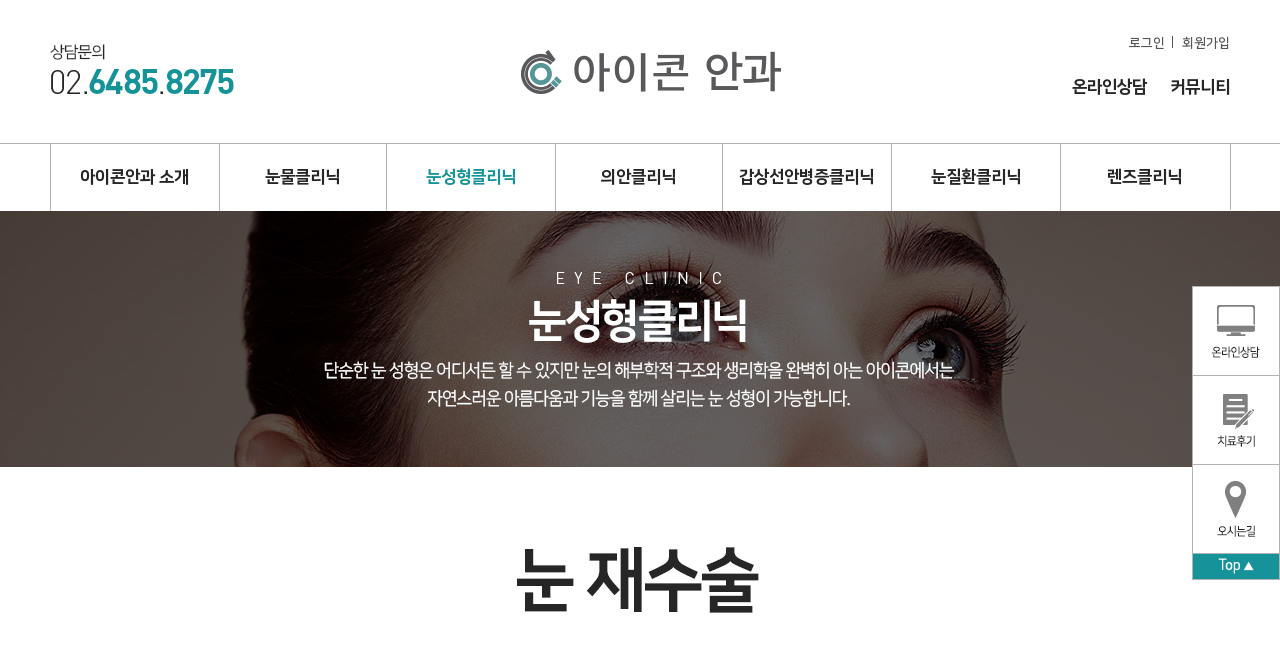

--- FILE ---
content_type: text/html; charset=utf-8
request_url: http://iconeye.co.kr/bbs/content.php?co_id=0207&ckattempt=1
body_size: 11357
content:
<!doctype html>
<html lang="ko">
<head>
<meta charset="utf-8">
<meta name="naver-site-verification" content="b75cb8e416cd1e9a865a5ee80929d3c555a65f3c"/>
<meta NAME="Keywords" Content="눈물클리닉,눈성형클리닉,의안클리닉,갑상선안병증 클리닉,눈질환클리닉, 렌즈클리닉 ">
<meta NAME="Description" Content="눈물클리닉,눈성형클리닉,의안클리닉,갑상선안병증 클리닉,눈질환클리닉, 렌즈클리닉">
<meta NAME="Subject" Content="눈물클리닉,눈성형클리닉,의안클리닉,갑상선안병증 클리닉,눈질환클리닉, 렌즈클리닉">
<meta name="google-site-verification" content="WonL8ME8IZaoy1CkHA04_szlf4ibMriMjQYoeqIt9hs" />
<META name="robots" content="ALL">
<meta NAME="robots" CONTENT="index,follow">
<meta NAME="author" CONTENT="아이콘안과">
<meta http-equiv="imagetoolbar" content="no">
<meta http-equiv="X-UA-Compatible" content="IE=10,chrome=1">

<title>눈 재수술 | 아이콘안과</title>
<link rel="stylesheet" type="text/css" href="https://cdn.jsdelivr.net/gh/moonspam/NanumSquare@1.0/nanumsquare.css">
<link rel="stylesheet" href="http://iconeye.co.kr/theme/basic/skin/content/basic/style.css">
<link rel="stylesheet" href="http://iconeye.co.kr/skin/latest/latest_paging/style.css">
<link rel="stylesheet" href="/skin/board/basic/style.css">
<link href="https://cdnjs.cloudflare.com/ajax/libs/bxslider/4.2.10/jquery.bxslider.min.css" rel="stylesheet" />
<link rel="stylesheet" href="http://iconeye.co.kr/theme/basic/css/default.css">
<!--[if lte IE 8]>
<script src="http://iconeye.co.kr/js/html5.js"></script>
<![endif]-->
<script>
// 자바스크립트에서 사용하는 전역변수 선언
var g5_url       = "http://iconeye.co.kr";
var g5_bbs_url   = "http://iconeye.co.kr/bbs";
var g5_is_member = "";
var g5_is_admin  = "";
var g5_is_mobile = "";
var g5_bo_table  = "";
var g5_sca       = "";
var g5_editor    = "";
var g5_cookie_domain = "";
var goPage;
var topPos;
var scrollSpeed = 1000;
	function pageScroll(obj) {

	
		if(obj == "") {
			$(window).scrollTo({left:0, top:0}, scrollSpeed, {ease:"easeInOutQuint"});
		} else {
			goPage = $(obj).attr("href");
			topPos = $(obj).offset().top; // 현재 대상의 상단 고정 좌표에서 마진 영역을 뺀 좌표를 목표 지점
			$(window).scrollTo({left:0, top:topPos}, scrollSpeed, {ease:"easeInOutQuint"});
		}
	}
</script>
<script src="http://iconeye.co.kr/js/jquery-1.8.3.min.js"></script>
<script src="http://iconeye.co.kr/js/jquery.menu.js"></script>
<script src="http://iconeye.co.kr/js/common.js"></script>
<script src="http://iconeye.co.kr/js/wrest.js"></script>

<script type="text/javascript" src="http://iconeye.co.kr/js/jquery.parallax-1.1.3.js"></script>
<script type="text/javascript" src="http://iconeye.co.kr/js/jquery.localscroll-1.2.7-min.js"></script>
<script type="text/javascript" src="http://iconeye.co.kr/js/jquery.scrollTo-1.4.2-min.js"></script>
<script type="text/javascript" src="http://iconeye.co.kr/js/TweenMax.min.js"></script>

<script type="text/javascript" src="http://iconeye.co.kr/js/jquery.cycle.all.js"></script>
<script type="text/javascript" src="http://iconeye.co.kr/js/jquery.easing.1.3.js"></script>
<!--
<script type="text/javascript" src="http://iconeye.co.kr/js/design.js"></script>
-->
<script type="text/javascript" src="http://iconeye.co.kr/js/jquery.touchwipe.min.js"></script>
<script type="text/javascript" src="http://iconeye.co.kr/js/main.js"></script>
<script type="text/javascript" src="http://iconeye.co.kr/js/jquery.event.drag-1.5.min.js"></script>
<script type="text/javascript" src="http://iconeye.co.kr/js/jquery.touchSlider.js"></script>
<script type="text/javascript" src="http://iconeye.co.kr/js/jquery.scrollBanner.js"></script>
<script src="https://cdnjs.cloudflare.com/ajax/libs/bxslider/4.2.10/jquery.bxslider.min.js"></script>
<!-- 
<script type="text/javascript" src="http://iconeye.co.kr/js/acecounter.js"></script> -->
<link rel="shortcut icon" type="image/x-icon" href="http://iconeye.co.kr/img/favicon.png" /><!-- 파비콘 -->
<!-- <script type="text/javascript" src="http://iconeye.co.kr/js/acecounter.js"></script> -->

</head>
<body>


<!-- HEAD S -->
<script type="text/javascript">
function MM_preloadImages() { //v3.0
  var d=document; if(d.images){ if(!d.MM_p) d.MM_p=new Array();
    var i,j=d.MM_p.length,a=MM_preloadImages.arguments; for(i=0; i<a.length; i++)
    if (a[i].indexOf("#")!=0){ d.MM_p[j]=new Image; d.MM_p[j++].src=a[i];}}
}

function MM_swapImgRestore() { //v3.0
  var i,x,a=document.MM_sr; for(i=0;a&&i<a.length&&(x=a[i])&&x.oSrc;i++) x.src=x.oSrc;
}

function MM_findObj(n, d) { //v4.01
  var p,i,x;  if(!d) d=document; if((p=n.indexOf("?"))>0&&parent.frames.length) {
    d=parent.frames[n.substring(p+1)].document; n=n.substring(0,p);}
  if(!(x=d[n])&&d.all) x=d.all[n]; for (i=0;!x&&i<d.forms.length;i++) x=d.forms[i][n];
  for(i=0;!x&&d.layers&&i<d.layers.length;i++) x=MM_findObj(n,d.layers[i].document);
  if(!x && d.getElementById) x=d.getElementById(n); return x;
}

function MM_swapImage() { //v3.0
  var i,j=0,x,a=MM_swapImage.arguments; document.MM_sr=new Array; for(i=0;i<(a.length-2);i+=3)
   if ((x=MM_findObj(a[i]))!=null){document.MM_sr[j++]=x; if(!x.oSrc) x.oSrc=x.src; x.src=a[i+2];}
}

$(document).ready(function(){

	$("#head_menu .dp1 li").each(function(index){
		$("#head_menu .dp1 li").eq(index).mouseenter(function(){
			$("#head_menu .dp1 li").removeClass("on");
			$("#head_menu .dp1 li").eq(index).addClass("on");
			if($(".smenubox").hasClass("open"))
			{
				$("#head_wrap .in_menu.on").stop(true,true).animate({marginTop:-$("#head_wrap .in_menu").height()* (index)},200);
				//$("#head_wrap").css("z-index","1000");
			}
			else
			{
				$(".smenubox").addClass("open");
				$(".smenubox").stop(true,true).animate({height:75},200);
				$("#head_wrap .in_menu.on").stop(true,true).animate({marginTop:-$("#head_wrap .in_menu").height()* (index)},0);
				//$("#head_wrap").css("z-index","1000");
			}
		});
	});
/*
	$("#head_menu .dp1 li").each(function(index){
		$("#head_menu .dp1 li").eq(index).mouseenter(function(){
			$("#head_menu .dp1 li").removeClass("on");
			$("#head_menu .dp1 li").eq(index).addClass("on");
			
				$(".smenubox").stop(true,true).animate({height:260},200);

		});
	});
*/
	$(".smenubox").mouseleave(function(){
		$("#head_menu .dp1 li").removeClass("on");
		$(".smenubox").removeClass("open");
		$(".smenubox").stop(true,true).animate({height:0},200);
		//$("#head_wrap").css("z-index","100");
	});	
	$(".head_menus li").eq(2).mouseenter(function(){
		//$('.head_menus2').show();
	}).mouseleave(function(){
		
			
	});
	$(".head_menus2").mouseenter(function(){
	}).mouseleave(function(){
		// hmcle()
		
	});
	function hmcle(){
		$('.head_menus2').hide();
	}
});
</script>


<script type="text/javascript">
 var stmnLEFT = 0; // 오른쪽 여백 
 var stmnGAP1 = 0; // 위쪽 여백 
 var stmnGAP2 = 286; // 스크롤시 브라우저 위쪽과 떨어지는 거리 
 var stmnBASE = 286; // 스크롤 시작위치 
 var stmnActivateSpeed = 20; //스크롤을 인식하는 딜레이 (숫자가 클수록 느리게 인식)
 var stmnScrollSpeed = 20; //스크롤 속도 (클수록 느림)
 var stmnTimer; 
 
 function RefreshStaticMenu() { 
  var stmnStartPoint, stmnEndPoint; 
  stmnStartPoint = parseInt(document.getElementById('STATICMENU').style.top, 10); 
  stmnEndPoint = Math.max(document.documentElement.scrollTop, document.body.scrollTop) + stmnGAP2; 
  if (stmnEndPoint < stmnGAP1) stmnEndPoint = stmnGAP1; 
  if (stmnStartPoint != stmnEndPoint) { 
   stmnScrollAmount = Math.ceil( Math.abs( stmnEndPoint - stmnStartPoint ) / 15 ); 
   document.getElementById('STATICMENU').style.top = parseInt(document.getElementById('STATICMENU').style.top, 10) + ( ( stmnEndPoint<stmnStartPoint ) ? -stmnScrollAmount : stmnScrollAmount ) + 'px'; 
   stmnRefreshTimer = stmnScrollSpeed; 
   }
  stmnTimer = setTimeout("RefreshStaticMenu();", stmnActivateSpeed); 
  } 
  
function InitializeStaticMenu() 
{
	document.getElementById('STATICMENU').style.right = stmnLEFT + 'px';  //처음에 오른쪽에 위치. left로 바꿔도.
	document.getElementById('STATICMENU').style.top = document.body.scrollTop + stmnBASE + 'px'; 
	RefreshStaticMenu();
}
</script>

<script type="text/javascript">
 var stmnLEFT2 = 0; // 오른쪽 여백  
 var stmnGAP12 = 0; // 위쪽 여백 
 var stmnGAP22 = 0; // 스크롤시 브라우저 위쪽과 떨어지는 거리 
 var stmnBASE2 = 0; // 스크롤 시작위치 
 var stmnActivateSpeed2 = 20; //스크롤을 인식하는 딜레이 (숫자가 클수록 느리게 인식)
 var stmnScrollSpeed2 = 20; //스크롤 속도 (클수록 느림)
 var stmnTimer2; 
 
 function RefreshStaticMenu2() { 
  var stmnStartPoint2, stmnEndPoint2; 
  stmnStartPoint2 = parseInt(document.getElementById('STATICMENU2').style.top, 10); 
  stmnEndPoint2 = Math.max(document.documentElement.scrollTop, document.body.scrollTop) + stmnGAP22; 
  if (stmnEndPoint2 < stmnGAP12) stmnEndPoint2 = stmnGAP12; 
  if (stmnStartPoint2 != stmnEndPoint2) { 
   stmnScrollAmount2 = Math.ceil( Math.abs( stmnEndPoint2 - stmnStartPoint2 ) / 15 ); 
   document.getElementById('STATICMENU2').style.top = parseInt(document.getElementById('STATICMENU2').style.top, 10) + ( ( stmnEndPoint2<stmnStartPoint2 ) ? -stmnScrollAmount2 : stmnScrollAmount2 ) + 'px'; 
   stmnRefreshTimer2 = stmnScrollSpeed2; 
   }
  stmnTimer2 = setTimeout("RefreshStaticMenu2();", stmnActivateSpeed2); 
  } 
  
function InitializeStaticMenu2() 
{
	document.getElementById('STATICMENU2').style.left = stmnLEFT2 + 'px';  //처음에 오른쪽에 위치. left로 바꿔도.
	document.getElementById('STATICMENU2').style.top = document.body.scrollTop + stmnBASE2 + 'px'; 
	RefreshStaticMenu2();
}
</script>




<body onLoad="InitializeStaticMenu();">

<div id="wrap">
			<div id="head_wrap">
		<div id="head">
			<h1><a href="/index.php"><img src="http://iconeye.co.kr/img/main/top/top_logo.png" alt="아이콘안과"></a></h1>
			<!--<h1><a href="http://iconeye.co.kr"><img src="http://iconeye.co.kr/img/main/top/top_logo.png" alt="아이콘안과"></a></h1>-->
			<div class="top_cs"><img src="http://iconeye.co.kr/img/main/top/top_cs.png" alt=""></div>
			<div id="head_dot1">
				<ul>					
										<li class="fL"><a href="http://iconeye.co.kr/bbs/login.php">로그인</a></li>
					<li class="fL"><a href="http://iconeye.co.kr/bbs/register.php">회원가입</a></li>
					 
				</ul> 
			</div> 
			

			<div class="head_menus">
				<ul>
					<li class=""><a href="http://iconeye.co.kr/bbs/bxm_counsel_write.php">온라인상담<!--·예약--></a>
						<!--<ul>
							<li class=""><a href="http://iconeye.co.kr/bbs/bxm_counsel_write.php">온라인상담</a></li>
							<li class=""><a href="http://iconeye.co.kr/bbs/bxm_reserve_write.php">온라인예약</a></li>
							<li class=""><a href="http://iconeye.co.kr/bbs/write.php?bo_table=reservation">온라인예약</a></li>
						</ul>-->
					</li>
					<li class=""><a href="http://iconeye.co.kr/bbs/board.php?bo_table=0901">커뮤니티</a>
						<ul>
							<li class="fL dept "><a href="http://iconeye.co.kr/bbs/board.php?bo_table=0901" >공지사항 및 이벤트</a></li>
							<li class="fL dept "><a href="http://iconeye.co.kr/bbs/board.php?bo_table=0902" >수술전후사진</a></li>
							<li class="fL dept "><a href="http://iconeye.co.kr/bbs/board.php?bo_table=0903" >언론보도</a></li>
							<li class="fL dept "><a href="http://iconeye.co.kr/bbs/board.php?bo_table=0904" >자필치료후기</a></li>
						</ul>					
					</li>
				</ul>
			</div>
			<script type="text/javascript">
				$(".head_menus > ul > li").mouseenter(function(){
					$(this).find('> ul').show();
				}).mouseleave(function(){
					$(this).find('> ul').hide();
				});
			</script>
		</div>
	

		<div id="head_menu">
			<ul class="dp1">
				<li class="fL dept " style="width:168px"><a href="http://iconeye.co.kr/bbs/content.php?co_id=0701">아이콘안과 소개</a></li>
				<li class="fL dept " style="width:166px"><a href="http://iconeye.co.kr/bbs/content.php?co_id=0101">눈물클리닉</a></li>
				<li class="fL dept ov" style="width:168px"><a href="http://iconeye.co.kr/bbs/content.php?co_id=0201">눈성형클리닉</a></li>	
				<li class="fL dept " style="width:166px"><a href="http://iconeye.co.kr/bbs/content.php?co_id=0301">의안클리닉</a></li>
				
				<li class="fL dept " style="width:168px"><a href="http://iconeye.co.kr/bbs/content.php?co_id=0401">갑상선안병증클리닉</a></li>

				<li class="fL dept " style="width:168px"><a href="http://iconeye.co.kr/bbs/content.php?co_id=05011">눈질환클리닉</a></li>
				<li class="fL dept " style="width:168px"><a href="http://iconeye.co.kr/bbs/content.php?co_id=0601">렌즈클리닉</a></li>
			</ul>		
		</div>

		<div class="smenubox" style="height:0;">	
			<div class="in_menu m0 on">
				<ul class="">
					<li class="fL dept "><a href="http://iconeye.co.kr/bbs/content.php?co_id=0701" >병원소개</a></li>
					<li class="fL dept "><a href="http://iconeye.co.kr/bbs/content.php?co_id=0702">박주완 원장</a></li>
					<li class="fL dept "><a href="http://iconeye.co.kr/bbs/content.php?co_id=0703">진료안내</a></li>
					<li class="fL dept "><a href="http://iconeye.co.kr/bbs/content.php?co_id=07041">장비소개</a></li>
					<li class="fL dept "><a href="http://iconeye.co.kr/bbs/content.php?co_id=0705">병원 둘러보기</a></li>
					<li class="fL dept "><a href="http://iconeye.co.kr/bbs/content.php?co_id=0706">찾아오시는 길</a></li>
				</ul>
			</div>
			<div class="in_menu m1">
				<ul class="">
					<li class="fL dept "><a href="http://iconeye.co.kr/bbs/content.php?co_id=0101" >안구건조증</a></li>
					<li class="fL dept "><a href="http://iconeye.co.kr/bbs/content.php?co_id=0102">눈물흘림증</a></li>
				</ul>
			</div>
			<div class="in_menu m2">
				<ul class="">
					<li class="fL dept "><a href="http://iconeye.co.kr/bbs/content.php?co_id=0201">위눈꺼풀 성형</a></li>
					<li class="fL dept "><a href="http://iconeye.co.kr/bbs/content.php?co_id=0202">안검하수 눈매교정</a></li>
					<li class="fL dept "><a href="http://iconeye.co.kr/bbs/content.php?co_id=0203">아래 눈꺼풀 성형</a></li>
					<li class="fL dept "><a href="http://iconeye.co.kr/bbs/content.php?co_id=0204">눈꺼풀 위치교정</a></li>
					<li class="fL dept "><a href="http://iconeye.co.kr/bbs/content.php?co_id=0205">앞트임/뒤트임</a></li>
					<li class="fL dept "><a href="http://iconeye.co.kr/bbs/content.php?co_id=02061">안구함몰/안구돌출 교정</a></li>
					<li class="fL dept ov"><a href="http://iconeye.co.kr/bbs/content.php?co_id=0207">눈 재수술</a></li>
				</ul>
			</div>
			<div class="in_menu m3">
				<ul class="">
					<li class="fL dept "><a href="http://iconeye.co.kr/bbs/content.php?co_id=0301">의안 수술</a></li>
					<li class="fL dept "><a href="http://iconeye.co.kr/bbs/content.php?co_id=0302">의안 제작</a></li>
					<li class="fL dept "><a href="http://iconeye.co.kr/bbs/content.php?co_id=0303">의안 관리</a></li>
				</ul>
			</div>
			<div class="in_menu m6">
				<ul class="">
					<li class="fL dept "><a href="http://iconeye.co.kr/bbs/content.php?co_id=0401">갑상선안병증</a></li>
				</ul>
			</div>
			<div class="in_menu m4">
				<ul class="">
					<li class="fL dept "><a href="http://iconeye.co.kr/bbs/content.php?co_id=05011">눈꺼풀</a></li>
					<li class="fL dept "><a href="http://iconeye.co.kr/bbs/content.php?co_id=05021">각막/결막</a></li>
					<li class="fL dept "><a href="http://iconeye.co.kr/bbs/content.php?co_id=0503">백내장</a></li>
					<li class="fL dept "><a href="http://iconeye.co.kr/bbs/content.php?co_id=0504">녹내장</a></li>
					<li class="fL dept "><a href="http://iconeye.co.kr/bbs/content.php?co_id=05051">망막</a></li>
					<li class="fL dept "><a href="http://iconeye.co.kr/bbs/content.php?co_id=0506">사시/약시</a></li>
					<li class="fL dept "><a href="http://iconeye.co.kr/bbs/content.php?co_id=0507">노안</a></li>
					<li class="fL dept "><a href="http://iconeye.co.kr/bbs/content.php?co_id=05081">안종양/안와골절</a></li>
				</ul>
			</div>
			<div class="in_menu m5">
				<ul class="">
					<li class="fL dept "><a href="http://iconeye.co.kr/bbs/content.php?co_id=0601">소프트렌즈</a></li>
					<li class="fL dept "><a href="http://iconeye.co.kr/bbs/content.php?co_id=0602">하드렌즈</a></li>
					<li class="fL dept "><a href="http://iconeye.co.kr/bbs/content.php?co_id=0603">드림렌즈</a></li>
					<li class="fL dept "><a href="http://iconeye.co.kr/bbs/content.php?co_id=0604">컬러렌즈</a></li>
				</ul>
			</div>
		</div>

		<div id="STATICMENU">
			<ul>
				<li style="height:89px;"><a href="http://iconeye.co.kr/bbs/bxm_counsel_write.php"><img src="http://iconeye.co.kr/img/main/quick/quick_01.png" onmouseover="this.src='http://iconeye.co.kr/img/main/quick/quick_01_on.png'" onmouseout="this.src='http://iconeye.co.kr/img/main/quick/quick_01.png'"></a></li>
				<!--<li style="height:89px;"><a href="javascript:alert('페이지 준비중입니다.')"><img src="http://iconeye.co.kr/img/main/quick/quick_02.png" onmouseover="this.src='http://iconeye.co.kr/img/main/quick/quick_02_on.png'" onmouseout="this.src='http://iconeye.co.kr/img/main/quick/quick_02.png'"></a></li>
				<li style="height:89px;"><a href="http://iconeye.co.kr/bbs/bxm_reserve_write.php"><img src="http://iconeye.co.kr/img/main/quick/quick_02.png" onmouseover="this.src='http://iconeye.co.kr/img/main/quick/quick_02_on.png'" onmouseout="this.src='http://iconeye.co.kr/img/main/quick/quick_02.png'"></a></li>-->
				<li style="height:89px;"><a href="http://iconeye.co.kr/bbs/board.php?bo_table=0904"><img src="http://iconeye.co.kr/img/main/quick/quick_03.png" onmouseover="this.src='http://iconeye.co.kr/img/main/quick/quick_03_on.png'" onmouseout="this.src='http://iconeye.co.kr/img/main/quick/quick_03.png'"></a></li>
				<li style="height:89px;"><a href="http://iconeye.co.kr/bbs/content.php?co_id=0706"><img src="http://iconeye.co.kr/img/main/quick/quick_04.png" onmouseover="this.src='http://iconeye.co.kr/img/main/quick/quick_04_on.png'" onmouseout="this.src='http://iconeye.co.kr/img/main/quick/quick_04.png'"></a></li>
				<li style="height:27px;position:relative;">
					<a href="#top"><img src="http://iconeye.co.kr/img/main/quick/quick_top.png" ></a>
				</li>  
			</ul>
		</div>

</div>
<!-- HEAD E -->
<script>
function map_submit_form(f)
 {

	if(f.ca_name.value == ""){
		alert("지점을 선택하세요.");
		return false;
	}
	if(f.wr_1_1.value == ""){
		alert("연락처를 입력하세요.");
		return false;
	}
	if(f.wr_1_2.value == ""){
		alert("연락처를 입력하세요.");
		return false;
	}
	var tmp1 = f.wr_1_2.value;
	if(tmp1.length < 3){
		alert("연락처를 정확히 입력하세요.");
		f.wr_1_2.focus();
		return false;
	}
	if(f.wr_1_3.value == ""){
		alert("연락처를 입력하세요.");
		return false;
	}
	var tmp2 = f.wr_1_3.value;
	if(tmp2.length < 4){
		alert("연락처를 정확히 입력하세요.");
		f.wr_1_3.focus();
		return false;
	}	
	if (f.agree.checked == false)
	{
		alert('개인정보동의를 체크해주세요.'); 
		f.agree.focus();
		return false;
	} 	
	f.wr_1.value = f.wr_1_1.value +"-"+ f.wr_1_2.value +"-"+ f.wr_1_3.value;

	f.action = "/bbs/map_send_update.php";
	return true;
}


 
</script>



<style>
#tail_wrap { margin-top:0;}
</style>

	<div id="sub_wrap">
		<!--
		<div id="sub_top" style="background:url('/img/sub/sub_vs/sub_02_vs.jpg') center top no-repeat;
		">
		</div>	
		-->
		<div id="sub_top" style="background:url('/img/sub/sub_vs/sub_02_vs.jpg') center top no-repeat;"></div>
		<div id="sub_menu" >	<!--
-->
<!--
-->
 </div>
		<div id="sub">
		
			<div id="sub_content">
						<div id="bo_head_body_top" style="position:relative;width:100%;height:253px;background:url('/img/sub/sub_ti/sub02_07.jpg') center top no-repeat;"></div>
						<div id="bo_head_body_wrap">	
			<div id="bo_head_body">
			<script> 
				//document.getElementById("menu_2").src = "http://iconeye.co.kr/img/main/top/menu_02ov.png";
			</script>
			

<article id="ctt" class="ctt_0207">
    <!--<header>
        <h1>눈 재수술</h1>
    </header>
	-->
    <div id="ctt_con">
        <div><img title="caf537be7d743ba85c9ea929e29e3993_1566671210_6505.jpg" src="http://iconeye.co.kr/data/editor/1908/caf537be7d743ba85c9ea929e29e3993_1566671210_6505.jpg"></div>
<div class="sub_fimg"><img title="caf537be7d743ba85c9ea929e29e3993_1566671211_9298.jpg" src="http://iconeye.co.kr/data/editor/1908/caf537be7d743ba85c9ea929e29e3993_1566671211_9298.jpg"></div>
<div><img title="caf537be7d743ba85c9ea929e29e3993_1566671211_2897.jpg" src="http://iconeye.co.kr/data/editor/1908/caf537be7d743ba85c9ea929e29e3993_1566671211_2897.jpg"></div>
<div class="sub_fimg"><img title="caf537be7d743ba85c9ea929e29e3993_1566671212_6024.jpg" src="http://iconeye.co.kr/data/editor/1908/caf537be7d743ba85c9ea929e29e3993_1566671212_6024.jpg"></div>    </div>

</article>		<div class="sub_fimg"><img src="/img/sub/sub_ti/sub09_04.jpg" alt="" /></div>
		<nav id="bo_cate">
        <h2>자필치료후기 카테고리</h2>
        <ul id="bo_cate_ul">
            <li><a href="http://iconeye.co.kr/bbs/board.php?bo_table=0904">전체</a></li><li><a href="http://iconeye.co.kr/bbs/board.php?bo_table=0904&amp;sca=눈물클리닉" >눈물클리닉</a></li><li><a href="http://iconeye.co.kr/bbs/board.php?bo_table=0904&amp;sca=눈성형클리닉"  id="bo_cate_on">눈성형클리닉</a></li><li><a href="http://iconeye.co.kr/bbs/board.php?bo_table=0904&amp;sca=의안클리닉" >의안클리닉</a></li><li><a href="http://iconeye.co.kr/bbs/board.php?bo_table=0904&amp;sca=갑상선안병증" >갑상선안병증</a></li><li><a href="http://iconeye.co.kr/bbs/board.php?bo_table=0904&amp;sca=기타" >기타</a></li>
		</ul>
    </nav>
	<form action="#" method="post">
<input type="hidden" name="page_no" value="1">
<input type="hidden" name="total_page" value="0">
<input type="hidden" name="rows" value="15">
<input type="hidden" name="bo_table" value="0904">
<input type="hidden" name="skin_dir" value="latest_paging">
<input type="hidden" name="bbs_path" value="/iconeye/www/bbs">
<input type="hidden" name="subject_len" value="40">

<div class="tbl_head01 tbl_wrap">
	<table>
		<caption>자필치료후기 목록</caption>
		<thead>
			<tr>
				<th scope="col">번호</th>
				<th scope="col">제목</th>
				<th scope="col">등록일</th>
			</tr>
		</thead>
		<tbody class="latest_content">
		 		 <tr><td colspan="3" class="empty_table">게시물이 없습니다.</td></tr>		</tbody>
	</table>
</div>
</form>
<fieldset id="bo_sch">
    <legend>게시물 검색</legend>
    <select name="sfl" id="sfl">
        <option value="wr_subject">제목</option>
        <option value="wr_content" selected="selected">내용</option>
        <option value="wr_subject||wr_content">제목+내용</option>
        <option value="mb_id,1">회원아이디</option>
        <option value="mb_id,0">회원아이디(코)</option>
        <option value="wr_name,1">글쓴이</option>
        <option value="wr_name,0">글쓴이(코)</option>
    </select>
    <label for="stx" class="sound_only">검색어<strong class="sound_only"> 필수</strong></label>
    <input type="text" name="stx" value="" required="" id="stx" class="frm_input required" size="15" maxlength="20">
    <input type="submit" value="검색" class="btn_submit" onclick="bo_sch()">
</fieldset>
<script>
function bo_sch(){
	var selectname = $("#sfl option:selected").val();
	var inputname = $("#stx").val();
	window.location = "http://iconeye.co.kr/bbs/board.php?bo_table=0"+0904+"&sca=&frame=&sop=and&sfl="+selectname+"&stx=" + inputname;
}
function latest_paging(t,flag)
{

	var frm = $(t).parents('form');
	
	var page_no = $("[name='page_no']",frm).val();
	var total_page = $("[name='total_page']",frm).val();
	if(flag == "pre")
	{
		if(page_no==1) return;

		page_no--;
		//alert(page_no);
		$("[name='page_no']",frm).val(page_no);

	}else if(flag == "next")
	{
		if(page_no==total_page) return;

		page_no++;
		//alert(page_no);
		$("[name='page_no']",frm).val(page_no);

	}else
	{
		//if(page_no==1) return;
		//if(page_no==total_page) return;
		
		page_no=flag;
		//alert(page_no);
		$("[name='page_no']",frm).val(page_no);
	}
	$(".cur_page",frm).html(page_no);

	$.ajax({
		type:	'post',
		url:	"http://iconeye.co.kr/skin/latest/latest_paging/get_list_content.php",
		data:	frm.serialize(),
		success: function(xhr)
		{
			console.log('111')
			$(".latest_content",frm).html(xhr);
		}
	});		
}
</script>
<!-- } 자필치료후기 최신글 끝 -->	<!--
	<div class="sub_fimg" style="margin-top:50px;"><img src="/img/sub/sub_ti/sub08_01.jpg" alt="" /></div>
	 <div class="tbl_frm01 tbl_wrap">
		<form name="fwrite_pop" id="fwrite_pop" action="/bbs/write_update.php" onSubmit="return fwrite_submit_pop(this);" method="post" enctype="multipart/form-data" autocomplete="off">
			<input type="hidden" name="uid" value="26012304445644">
			<input type="hidden" name="w" value="">
			<input type="hidden" name="bo_table" value="online">
			<input type="hidden" name="wr_id" value="0">
			<input type="hidden" name="sca" value="">
			<input type="hidden" name="sfl" value="">
			<input type="hidden" name="stx" value="">
			<input type="hidden" name="spt" value="">
			<input type="hidden" name="sst" value="">
			<input type="hidden" name="sod" value="">
			<input type="hidden" name="page" value="">
			<input type="hidden" name="html" value="1">
			<input type="hidden" value="진료문의" name="wr_2">
			<input type="hidden" value="" name="wr_1">
			<input type="hidden" value="온라인상담" name="wr_9">
			<input type="hidden" value="2" name="wr_10">
			<input type="hidden" value="본점" name="ca_name">
			<textarea style="position:relative;border-top:3px solid #000;height:150px;width: 100%;" readonly="">01. 개인 정보의 수집 목적 및 이용
 
'아이콘안과'의 각종 서비스를 이용하는데 있어 인터넷 진료예약, 상담 등 각종 서비스의 원활한 제공과 예약확인, 상담 답변 등 각종 정보 제공을 위한 온라인 및 오프라인에서의 공지, 통계분석자료로 활용을 위해 최소한의 정보를 필수 사항으로 수집합니다. 회원님이 제공하신 모든 정보는 상기 목적에 필요한 용도 이외로는 사용되지 않으며 수집 정보의 범위나 사용 목적, 용도가 변경될 시에는 반드시 회원님께 사전 동의를 구할 것입니다.
 
 
02. 개인 정보 수집 항목 및 방법
 
'아이콘안과'가 서비스 제공을 위해 최초 회원가입을 하실 때 회원의 이름, 전화번호, 비밀번호, 전자우편주소 등 필수적인 정보를 받고 있습니다. '아이콘안과'에서는 이용자의 출신지 및 본적지 등과 같은 기본적 인권을 침해할 우려가 있는 민감한 개인정보의 수집을 제한하고 있습니다.
 
 
03. 개인 정보 제공 및 공유
 
원칙적으로 '아이콘안과'는 회원님의 개인 정보를 서비스와 무관한 타 기업, 기관에 공개하지 않습니다. 다만, 회원님이 공개에 동의한 경우 또는 '아이콘안과'의 이용약관을 위배하거나 '아이콘안과'의 서비스를 이용하여 타인에게 피해를 주거나 미풍양속을 해치는 위법행위를 한 사람 등에게 법적인 조치를 취하기 위해 개인 정보를 공개해야 한다고 판단되는 경우에는 예외로 합니다. '아이콘안과'가 회원님의 개인 정보를 공유하는 경우는 통계 작성, 학술연구, 시장 조사, 정보 제공 및 공지 안내 메일 발송의 경우로서 특정 개인을 식별할 수 없는 형태로 제공되는 경우가 있습니다.
 
 
04. 개인 정보 열람, 정정 및 삭제 처리
 
회원님은 언제든지 제공된 개인 정보를 열람, 정정, 삭제를 요청하실 수 있습니다. 개인 정보 열람 및 정정은 '아이콘안과'에 로그인하신 후 정보변경/회원탈퇴 메뉴를 통해 스스로 처리하실 수 있습니다. 개인 정보 관련하여 불만이나 의견이 있으신 분은 개인 정보 관리 담당자에게 의견을 주시면 접수 즉시 조치하고 처리 결과를 통보해 드리겠습니다.
 
 
05. 개인정보의 보유 및 폐기
 
회원님이 '아이콘안과'에서 제공하는 서비스를 받는 동안 회원님의 개인 정보는 '아이콘안과'에서 계속 보유하며 서비스 제공을 위해 이용하게 됩니다. '아이콘안과' 이용약관 명시한 절차에 따라 탈퇴를 요청하거나 회원 자격 상실 사유에 의해 회원 자격을 제한 및 정지시키는 경우에는 해당 개인의 정보는 재생할 수 없는 기술적 방법에 의해 삭제되며 어떠한 용도로도 열람 또는 이용될 수 없도록 처리됩니다.
 
 
06. 개인정보보호를 위한 기술적/제도적 관리
 
회원님의 개인정보는 비밀번호에 의해 보호되고 있습니다. 회원님 계정의 비밀번호는 오직 본인만이 알 수 있으며, 개인정보의 확인 및 변경도 비밀번호를 알고 있는 본인에 의해서만 가능합니다. 따라서 회원님의 비밀번호는 누구에게도 알려주면 안됩니다. 또한 작업을 마치신 후에는 로그아웃(log-out)하시고 웹브라우저를 종료하는 것이 바람직합니다. 특히 다른 사람과 컴퓨터를 공유하여 사용하거나 공공장소에서 이용한 경우 개인정보가 다른 사람에게 알려지는 것을 막기 위해서 이와 같은 절차가 더욱 필요하다고 하겠습니다.
 
 
07. 쿠키(COOKIE)의 운용 및 활용
 
본 홈페이지는 회원에게 보다 적절하고 유용한 서비스를 제공하기 위하여 쿠키를 사용하여 회원이 로그인(Log in)하여 본 홈페이지를 이용하시는 동안 회원의 아이디(ID)에 관한 정보를 알아냅니다. 쿠키란 홈페이지를 제공하는 서버에서 사용자의 브라우저에 보내는 작은 데이터로서, 사용자의 컴퓨터 하드 드라이버에 저장됩니다. 쿠키를 통해 사용자 규모 및 빈도, 선호도, 방문경로 등을 측정할 수 있으며, 사용자의 관심분야에 기초하여 회원들에게 보다 적절한 광고 및 서비스를 제공하는 데 사용됩니다.
 
 쿠키의 설치/운영 및 거부
- 이용자는 쿠키 설치에 대한 선택권을 가지고 있습니다. 따라서 이용자는 웹브라우저에서 옵션을 설정함으로써 모든 쿠키를 허용하거나, 쿠키가 저장될 때마다 확인을 거치거나, 아니면 모든 쿠키의 저장을 거부할 수도 있습니다.
- 다만, 쿠키의 저장을 거부할 경우에는 로그인이 필요한 아이콘안과 일부 서비스는 이용에 어려움이 있을 수 있습니다.
- 쿠키 설치 허용 여부를 지정하는 방법(Internet Explorer의 경우)은 다음과 같습니다.
① [도구] 메뉴에서 [인터넷 옵션]을 선택합니다.
② [개인정보 탭]을 클릭합니다.
③ [개인정보취급 수준]을 설정하시면 됩니다.
 
08. 기술적, 관리적 대책
 
회원님이 제공하신 정보는 자체 방화벽(Fire Wall)과 침입탐지, 침입방지시스템을 갖추고, 보안 인증 회사인 베리사인(Verisign)의 SSL(Secure Socket Layer) 방식 암호화 체계 시스템 등을 갖추어 개인 정보 보호에 만전을 기하고 있습니다. '아이콘안과'는 개인 정보 취급 직원을 최소화하고 수시 교육을 통해 본 정책의 준수를 강조하고 있습니다.
 
 
09. 비회원 고객 개인정보 보호
 
본 홈페이지에서 비회원으로 온라인예약 또는 상담에 기재하신 항목은 관련한 용도 외에는 다른 어떠한 용도로도 사용하지 않습니다. 본 홈페이지가 비회원 고객께 특정 서비스를 제공하기 위하여 고객님의 동의 하에 성명 및 e-mail 주소, 휴대폰번호 등 간단한 정보를 요청할 수 있으며 이는 해당 서비스 제공 용도로만 이용됩니다.
 
 
10. 전자우편주소 무단수집 거부
 
'아이콘안과'에 게시된 이메일 주소가 전자우편 수집 프로그램이나 그 밖의 기술적 장치를 이용하여 무단으로 수집되는 것을 거부하며, 이를 위반시정보통신망법에 의해 형사 처벌됨을 유념하시기 바랍니다.
 
 
11. 개인 정보 관리 책임자 및 담당자 고객 개인정보 관리자의 역할 및 업무
 
- 개인정보의 수집•이용•제공 및 관리에 관한 업무총괄
- 개인정보보호정책 및 관련규정의 수립
- 소속직원 또는 제3자에 의한 위법,부당한 개인정보 침해행위에 대한 점검
- 개인정보취급자 지정 및 관리 감독, 교육
- 개인정보 제공 또는 공유업체 및 위탁업체의 개인정보 보호상황에 대한 관리감독
- 기타 이용자의 개인정보를 위해 필요한 사항에 대한 최선의 대책 마련

</textarea>
			<div style="position:relative;text-align:right;margin-top:8px;"><input type="checkbox" class="agree" name="agree" required> 개인정보 취급방침에 동의합니다.&nbsp;&nbsp;</div>	
			<br><br>
			 <table>
				 <tbody>
					<tr>
						<th scope="row" style="width: 130px;"><label for="wr_name">이름<strong class="sound_only">필수</strong></label></th>
						<td><input type="text" name="wr_name" value="" id="wr_name" required class="frm_input" size="10" maxlength="20"></td>
					</tr>
					<tr>
						<th scope="row"><label for="wr_password">비밀번호<strong class="sound_only">필수</strong></label></th>
						<td><input type="password" name="wr_password" id="wr_password" required class="frm_input" size="10" maxlength="20"></td>
					</tr>
					<tr>
						<th scope="row"><label for="wr_email">이메일</label></th>
						<td><input type="text" name="wr_email" value="" id="wr_email" class="frm_input email" size="30" maxlength="100"></td>
					</tr>
					<tr>
						<th scope="row"><label for="wr_1_1">휴대폰</label></th>
						<td>
							<input type="text" maxlength="3" size="10" class="frm_input required numeric-only" required="" id="wr_1_1" value="" name="wr_1_1"> -
							<input type="text" maxlength="4" size="10" class="frm_input required numeric-only" required="" id="wr_1_2" value="" name="wr_1_2"> -
							<input type="text" maxlength="4" size="10" class="frm_input required numeric-only" required="" id="wr_1_3" value="" name="wr_1_3">
						</td>
					</tr>
					<tr><th scope='row'><label for='wr_2'>진료 분야</label></th><td><input type='checkbox' name='item[]' value='눈물클리닉' > 눈물클리닉 <input type='checkbox' name='item[]' value='눈성형클리닉' > 눈성형클리닉 <input type='checkbox' name='item[]' value='의안클리닉' > 의안클리닉 <input type='checkbox' name='item[]' value='갑상선안병증 클리닉' > 갑상선안병증 클리닉 <input type='checkbox' name='item[]' value='눈질환클리닉' > 눈질환클리닉 <input type='checkbox' name='item[]' value='렌즈클리닉' > 렌즈클리닉 </td></tr>					 <tr>
						 <th scope="row"><label for="wr_subject">제목<strong class="sound_only">필수</strong></label></th>
						 <td><input type="text" name="wr_subject" value="" id="wr_subject" required class="frm_input required" size="50" maxlength="255"></td>
					</tr>
					<tr>
						<th scope="row"><label for="wr_content">문의내용<strong class="sound_only">필수</strong></label></th>
						<td class="wr_content">
							<textarea id="wr_content2" name="wr_content" maxlength="65536" style="height: 150px;" class="wr_content2" required placeholder=" 내용"></textarea> 
						</td>
					</tr>
				</table>			
			 <div class="btn_confirm" style="margin-top: 30px;">
				<input type="submit" value="작성완료" id="btn_submit" accesskey="s" class="btn_submit">
			</div>
		</form>
	</div>

	<script>
		function fwrite_submit_pop(f){
			if(f.wr_name.value == ""){
				alert("이름을 입력하세요.");
				return false;
			}
			if(f.wr_password.value == ""){
				alert("비밀번호를 입력하세요.");
				return false;
			}
			if(f.wr_1_1.value == ""){
				alert("연락처를 입력하세요.");
				return false;
			}
			if(f.wr_1_2.value == ""){
				alert("연락처를 입력하세요.");
				return false;
			}
			var tmp1 = f.wr_1_2.value;
			if(tmp1.length < 3){
				alert("연락처를 정확히 입력하세요.");
				f.wr_1_2.focus();
				return false;
			}
			if(f.wr_1_3.value == ""){
				alert("연락처를 입력하세요.");
				return false;
			}
			var tmp2 = f.wr_1_3.value;
			if(tmp2.length < 4){
				alert("연락처를 정확히 입력하세요.");
				f.wr_1_3.focus();
				return false;
			}
			var chk = document.getElementsByName("item[]");
			var bchk = false;
			var btxt = "";
			for (i=0; i<chk.length; i++)
			{
				if (chk[i].checked){
					bchk = true;
					if(btxt==""){
						btxt = btxt + chk[i].value;
					}else{
						btxt = btxt +"|"+ chk[i].value;
					}
				}
			}
			if (!bchk){
				alert("진료 분야를 하나 이상 선택하세요.");
				return false;
			}
			f.wr_2.value = btxt;

			if(f.wr_subject.value == ""){
				alert("제목을 입력하세요.");
				return false;
			}

			if(f.wr_content.value == ""){
				alert("문의내용을 입력하세요.");
				return false;
			}

			//var tmp_title = f.wr_content.value;

			//tmp_title = tmp_title.substring(0,15);

			//f.wr_subject.value = tmp_title;

			f.wr_1.value = f.wr_1_1.value +"-"+ f.wr_1_2.value +"-"+ f.wr_1_3.value;
			
			//f.wr_password.value = f.wr_password.value;
			//f.wr_email.value = f.wr_email.value;

			 
			if (f.agree.checked == false){
				alert('개인정보동의를 체크해주세요.'); 
				f.agree.focus();
				return false;
			} 

			f.action = "/bbs/write_update.php";

			return true;
		}
	</script>
	-->

	
		</div>
	</div>	
</div>

<!-- TAIL S -->
	 <div id="tail_imgwrap">
	 </div>
	<div id="tail_wrap">
		<div id="tail"> 
			<div id="tail_munu">
				<div style="width:140px;">
					<p><a href="http://iconeye.co.kr/bbs/content.php?co_id=0701">아이콘안과 소개</a></p>
					<ul>
						<li><a href="http://iconeye.co.kr/bbs/content.php?co_id=0701">병원소개</a></li>
						<li><a href="http://iconeye.co.kr/bbs/content.php?co_id=0702">박주완 원장</a></li>
						<li><a href="http://iconeye.co.kr/bbs/content.php?co_id=0703">진료안내</a></li>
						<li><a href="http://iconeye.co.kr/bbs/content.php?co_id=07041">장비소개</a></li>
						<li><a href="http://iconeye.co.kr/bbs/content.php?co_id=0705">병원 둘러보기</a></li>
						<li><a href="http://iconeye.co.kr/bbs/content.php?co_id=0706">찾아오시는 길</a></li>
					</ul>
				</div>
				<div style="width:106px;">
					<p><a href="http://iconeye.co.kr/bbs/content.php?co_id=0101">눈물클리닉</a></p>
					<ul>
						<li><a href="http://iconeye.co.kr/bbs/content.php?co_id=0101">안구건조증</a></li>
						<li><a href="http://iconeye.co.kr/bbs/content.php?co_id=0102">눈물흘림증</a></li>
					</ul>
				</div>
				<div style="width:173px;">
					<p><a href="http://iconeye.co.kr/bbs/content.php?co_id=0201">눈성형클리닉</a></p>
					<ul>
						<li><a href="http://iconeye.co.kr/bbs/content.php?co_id=0201">위눈꺼풀 성형</a></li>
						<li><a href="http://iconeye.co.kr/bbs/content.php?co_id=0202">안검하수 눈매교정</a></li>
						<li><a href="http://iconeye.co.kr/bbs/content.php?co_id=0203">아래눈꺼풀 성형</a></li>
						<li><a href="http://iconeye.co.kr/bbs/content.php?co_id=0204">눈꺼풀 위치교정</a></li>
						<li><a href="http://iconeye.co.kr/bbs/content.php?co_id=0205">앞트임/뒤트임</a></li>
						<li><a href="http://iconeye.co.kr/bbs/content.php?co_id=02061">안구함몰/안구돌출 교정</a></li>
						<li><a href="http://iconeye.co.kr/bbs/content.php?co_id=0207">눈 재수술</a></li>
					</ul>
				</div>
				<div style="width:107px;">
					<p><a href="http://iconeye.co.kr/bbs/content.php?co_id=0301">의안클리닉</a></p>
					<ul>
						<li><a href="http://iconeye.co.kr/bbs/content.php?co_id=0301">의안수술</a></li>
						<li><a href="http://iconeye.co.kr/bbs/content.php?co_id=0302">의안제작</a></li>
						<li><a href="http://iconeye.co.kr/bbs/content.php?co_id=0303">의안관리</a></li>
					</ul>
				</div>
				<div style="width:165px;">
					<p><a href="http://iconeye.co.kr/bbs/content.php?co_id=0401">갑상선안병증클리닉</a></p>
					<ul>
						<li><a href="http://iconeye.co.kr/bbs/content.php?co_id=0401">갑상선안병증</a></li>
					</ul>
				</div>
				<div style="width:124px;">
					<p><a href="http://iconeye.co.kr/bbs/content.php?co_id=05011">눈질환클리닉</a></p>
					<ul>
						<li><a href="http://iconeye.co.kr/bbs/content.php?co_id=05011">눈꺼풀</a></li>
						<li><a href="http://iconeye.co.kr/bbs/content.php?co_id=05021">각막/결막</a></li>
						<li><a href="http://iconeye.co.kr/bbs/content.php?co_id=0503">백내장</a></li>
						<li><a href="http://iconeye.co.kr/bbs/content.php?co_id=0504">녹내장</a></li>
						<li><a href="http://iconeye.co.kr/bbs/content.php?co_id=05051">망막</a></li>
						<li><a href="http://iconeye.co.kr/bbs/content.php?co_id=0506">사시/약시</a></li>
						<li><a href="http://iconeye.co.kr/bbs/content.php?co_id=0507">노안</a></li>
						<li><a href="http://iconeye.co.kr/bbs/content.php?co_id=05081">종양/안외상</a></li>
					</ul>
				</div>
				<div style="width:106px;">
					<p><a href="http://iconeye.co.kr/bbs/content.php?co_id=0601">렌즈클리닉</a></p>
					<ul>
						<li><a href="http://iconeye.co.kr/bbs/content.php?co_id=0601">소프트렌즈</a></li>
						<li><a href="http://iconeye.co.kr/bbs/content.php?co_id=0602">하드렌즈</a></li>
						<li><a href="http://iconeye.co.kr/bbs/content.php?co_id=0603">드림렌즈</a></li>
						<li><a href="http://iconeye.co.kr/bbs/content.php?co_id=0604">컬러렌즈</a></li>
					</ul>
				</div>
				<div style="width:145px;">
					<p><a href="http://iconeye.co.kr/bbs/write.php?bo_table=online">온라인상담</a></p>
					<ul>
						<li><a href="http://iconeye.co.kr/bbs/bxm_counsel_write.php">온라인상담</a></li>
						<!--<li><a href="javascript:alert('페이지 준비중입니다.')">온라인예약</a></li>
						<li><a href="http://iconeye.co.kr/bbs/bxm_reserve_write.php">온라인예약</a></li>-->
					</ul>
				</div>
				<div style="width:126px;">
					<p><a href="http://iconeye.co.kr/bbs/board.php?bo_table=0901">커뮤니티</a></p>
					<ul>
						<li><a href="http://iconeye.co.kr/bbs/board.php?bo_table=0901">공지사항 및 이벤트</a></li>
						<li><a href="http://iconeye.co.kr/bbs/board.php?bo_table=0902">수술전후사진</a></li>
						<li><a href="http://iconeye.co.kr/bbs/board.php?bo_table=0903">언론보도</a></li>
						<li><a href="http://iconeye.co.kr/bbs/board.php?bo_table=0904">자필치료후기</a></li>
					</ul>
				</div>
			</div> 
			<img src="http://iconeye.co.kr/img/main/footer/footer.jpg" usemap="#footer"/>
			<map name="footer">
			  <area shape="rect" coords="505,235,623,266" href="http://iconeye.co.kr/bbs/content.php?co_id=privacy" alt="개인정보취급방침">
			  <area shape="rect" coords="626,235,694,265" href="http://iconeye.co.kr/bbs/content.php?co_id=provision" alt="이용약관">
			</map>
		</div>
	</div> 
</div>

<!-- TAIL E -->

										

<!-- } 하단 끝 -->

<script>
$(function() {
    // 폰트 리사이즈 쿠키있으면 실행
    font_resize("container", get_cookie("ck_font_resize_rmv_class"), get_cookie("ck_font_resize_add_class"));
});
</script>


<!-- ie6,7에서 사이드뷰가 게시판 목록에서 아래 사이드뷰에 가려지는 현상 수정 -->
<!--[if lte IE 7]>
<script>
$(function() {
    var $sv_use = $(".sv_use");
    var count = $sv_use.length;

    $sv_use.each(function() {
        $(this).css("z-index", count);
        $(this).css("position", "relative");
        count = count - 1;
    });
});
</script>
<![endif]-->

<!-- NAVER SCRIPT START-->
<script type="text/javascript" src="//wcs.naver.net/wcslog.js"></script>
<script type="text/javascript">
if (!wcs_add) var wcs_add={};
wcs_add["wa"] = "s_2da1b837603a";
if(window.wcs) {
        wcs.inflow("iconeye.co.kr");
}
wcs_do();
</script>
<!-- NAVER SCRIPT END -->

</body>
</html>


--- FILE ---
content_type: text/css
request_url: http://iconeye.co.kr/theme/basic/skin/content/basic/style.css
body_size: 208
content:
@charset "utf-8";

/* 내용관리 */
#ctt {margin:0;padding:0px;}
.ctt_admin {text-align:right}
#ctt header h1 {position:absolute;font-size:0;line-height:0;overflow:hidden}
.ctt_img {text-align:center}

--- FILE ---
content_type: text/css
request_url: http://iconeye.co.kr/skin/latest/latest_paging/style.css
body_size: 834
content:
@charset "utf-8";
/* SIR 지운아빠 */

/* 새글 스킨 (latest) */
.lt_pc {float:left;margin-left:20px}
.lt {
    width: 100%;
    position: relative;
    padding-bottom: 60px;
    margin-bottom: 0;}
.lt ul {margin:0 0 10px;padding:0;list-style:none}
.lt li {padding:3px 0}
.lt .lt_title {display:block;padding:10px 0 8px}
.lt .lt_more {position:absolute;top:10px;right:0}
.lt .cnt_cmt {display:inline-block;margin:0 0 0 3px;font-weight:bold}

.blind,legend{display:block;overflow:hidden;position:absolute;top:-1000em;left:0}
.page{font-size:.95em !important;line-height:1em !important; bottom:0px;}
.page a,.page span{display:-moz-inline-block;display:-moz-inline-box;display:inline-block;position:relative;margin-left:-5px;padding:3px;vertical-align:top}
.page a:hover{text-decoration:none}
.page a{overflow:hidden;z-index:1;height:14px}
.page .pre{padding-right:0}
.page .next{padding-left:0}
.page .num,.page .num span{margin-left:0;padding:0}
.page .num{margin-top:4px;margin-right:5px;*margin-right:0;font-size:.9em;font-family:tahoma,sans-serif;color:#b3b7bc;letter-spacing:-1px}
.page .num span{font-weight:bold}
.page .num em{font-weight:bold;color:#848689}

.page{position: absolute; left: 50%; margin-left: -50%; width: 100%; bottom: 0; text-align: center;}
.page a{width:40px; height: 37px; font-size: 30px; line-height: 37px;}
.page .pre,
.page .next{ background-position: top center; background-size: cover;}
.page .pre{background-image:url('./img/btn_page_prev.jpg');}
.page .next{background-image:url('./img/btn_page_next.jpg');}

.latest_line{ border-bottom: 1px solid #ccc; padding: 10px 0 10px;}
.latest_line strong{ font-size: 24px;}
.latest_line span{ font-size: 20px; white-space: nowrap; text-overflow: ellipsis; display: inline-block; overflow: hidden; width: 100%;}

--- FILE ---
content_type: text/css
request_url: http://iconeye.co.kr/theme/basic/css/default.css
body_size: 9470
content:
@charset "utf-8";
@import url(https://cdn.jsdelivr.net/gh/moonspam/NanumSquare@1.0/nanumsquare.css);
/* SIR 지운아빠 */

/* 초기화 */
html {overflow-y:scroll}
body {margin:0;padding:0;font-size:10pt; font-family: 'NanumSquare', nanumgothic !important;}
html, h1, h2, h3, h4, h5, h6, form, fieldset, img {margin:0;padding:0;border:0}
h1, h2, h3, h4, h5, h6 {font-size:1em; font-family: 'NanumSquare', nanumgothic !important;}
article, aside, details, figcaption, figure, footer, header, hgroup, menu, nav, section {display:block}

#hd ul, nav ul, #ft ul {margin:0;padding:0;list-style:none}
legend {position:absolute;margin:0;padding:0;font-size:0;line-height:0;text-indent:-9999em;overflow:hidden}
label, input, button, select, img {vertical-align:middle}
input, button {margin:0;padding:0; font-family: 'NanumSquare', nanumgothic !important;;font-size:1em}
button {cursor:pointer}

textarea, select { font-family: 'NanumSquare', nanumgothic !important;;font-size:1em}
select {margin:0}
p {margin:0;padding:0;word-break:break-all}
hr {display:none}
pre {overflow-x:scroll;font-size:1.1em}
a:link, a:visited {color:#000;text-decoration:none}
a:hover, a:focus, a:active {color:#000;text-decoration:none}

/* 팝업레이어 */
#hd_pop {z-index:10000;position:relative;margin:0 auto;width:970px;height:0}
#hd_pop h2 {position:absolute;font-size:0;line-height:0;overflow:hidden}
.hd_pops {position:absolute;border:1px solid #e9e9e9;background:#fff}
.hd_pops_con {}
.hd_pops_footer {padding:23px 0 6px;background:#000;color:#fff;text-align:right}
.hd_pops_footer button {margin-right:5px;padding:5px 10px;border:0;background:#393939;color:#fff}

/* 상단 레이아웃 */
#hd {z-index:4;position:relative;min-width:970px;background:#fff}
.hd_zindex {z-index:10 !important}
#hd_h1 {position:absolute;font-size:0;line-height:0;overflow:hidden}
#hd_wrapper {position:relative;margin:0 auto;padding:26px 0;width:970px;zoom:1}
#hd_wrapper:after {display:block;visibility:hidden;clear:both;content:""}

#logo {float:left;padding:5px 0 0}

/* 전체 검색 */
#hd_sch {float:left;margin:0 0 0 20px;padding:0;border:1px solid #c3c6ca}
#hd_sch legend {position:absolute;margin:0;padding:0;font-size:0;line-height:0;text-indent:-9999em;overflow:hidden}
#hd_sch #sch_stx {padding-left:5px;width:110px;height:24px;border:0;background:#fff;line-height:1.9em !important;line-height:1.6em}
#hd_sch #sch_submit {padding:0 5px;height:26px;border:0;background:#e2e6eb;color:#333;cursor:pointer}

/* 텍스트 크기 조절 */
#text_size {float:left;margin:0 0 0 10px;letter-spacing:-3px}
#text_size button {margin:0;padding:1px 2px;border:1px solid #c3c6ca;background:transparent;vertical-align:middle;cursor:pointer}
.ts_up {font-size:1.167em !important}
.ts_up2 {font-size:1.3em !important}

/* 상단 회원가입 등 링크 */
#tnb {float:right;margin:0;padding:0;list-style:none;zoom:1}
#tnb:after {display:block;visibility:hidden;clear:both;content:""}
#tnb li {float:left;margin:0 0 0 10px}
#tnb a {display:inline-block;padding:0 10px;height:28px;color:#333;letter-spacing:-0.1em;line-height:2.4em}
#tnb a:focus, #tnb a:hover, #tnb a:active {text-decoration:none}
#tnb img {margin-right:3px}

/* 메인메뉴 */
#gnb {position:relative;margin:-1px 0 0;border-top:1px dotted #dde4e9;border-bottom:1px solid #dde4e9;background:#ecf0f7}
#gnb h2 {position:absolute;font-size:0;line-height:0;overflow:hidden}
#gnb_1dul {margin:0 auto !important;padding:0;width:970px;zoom:1}
#gnb_1dul:after {display:block;visibility:hidden;clear:both;content:""}
.gnb_1dli {z-index:10;position:relative;float:left}
.gnb_1da {display:inline-block;padding:0 40px 0 10px;height:35px;background:url('../img/gnb_bg00.gif') center right no-repeat;font-weight:bold;line-height:2.95em;text-decoration:none}
.gnb_1da:focus, .gnb_1da:hover {background:url('../img/gnb_bg00.gif') #333 center right no-repeat;text-decoration:none}
.gnb_1dli_air .gnb_1da {background-color:#333;color:#fff}
.gnb_1dli_on .gnb_1da {background-color:#333;color:#fff}
.gnb_2dul {display:none;position:absolute;top:35px;width:180px}
.gnb_2da {display:block;padding:13px 10px;text-align:left;text-decoration:none}
.gnb_1dli_air .gnb_2da {background-color:#333;color:#fff}
.gnb_1dli_on .gnb_2da {background-color:#333;color:#fff}
.gnb_2da:focus, .gnb_2da:hover {background:#666;text-decoration:none}
.gnb_1dli_over .gnb_2dul {display:block;left:0;background:#fff}
.gnb_1dli_over2 .gnb_2dul {display:block;right:0;background:#fff}

#gnb_empty {padding:10px 0;width:100%;text-align:center;line-height:2em}
#gnb_empty a {text-decoration:underline}

/* 중간 레이아웃 */
#wrapper {z-index:5;margin:0 auto;width:970px;border-right:1px solid #dde4e9;border-left:1px solid #dde4e9;zoom:1}
#wrapper:after {display:block;visibility:hidden;clear:both;content:""}

#aside {float:right;margin:0 0 0 -1px;width:210px;border-left:1px solid #dde4e9;background:#fff}

#container {z-index:4;position:relative;float:left;padding:15px 16px 15px 15px;width:728px;min-height:500px;height:auto !important;height:500px;border-right:1px solid #dde4e9;background:#fff;font-size:1em;zoom:1}
#container:after {display:block;visibility:hidden;clear:both;content:""}
#container_title {margin-bottom:20px;font-size:1.2em;font-weight:bold}

/* 하단 레이아웃 */
#ft {min-width:970px;border-top:1px solid #dde4e9;background:#f2f5f9}
#ft h1 {position:absolute;font-size:0;line-height:0;overflow:hidden}
#ft p {margin:0;padding:10px 0;line-height:1.8em}

#ft_catch {position:relative;margin:0 auto;padding:20px 0 0;width:970px;text-align:center}

#ft_company {text-align:center}

#ft_copy {background:#414141}
#ft_copy div {position:relative;margin:0 auto;padding:10px 0;width:970px;color:#fff}
#ft_copy a {display:inline-block;margin:0 10px 0 0;color:inherit}
#ft_copy #ft_totop {position:absolute;top:10px;right:0}

/* 게시물 선택복사 선택이동 */
#copymove {}
.copymove_current {float:right;color:#ff3061}
.copymove_currentbg {background:#f4f4f4}

/* 화면낭독기 사용자용 */
#hd_login_msg {position:absolute;top:0;left:0;font-size:0;line-height:0;overflow:hidden}
.msg_sound_only, .sound_only {display:inline-block !important;position:absolute;top:0;left:0;margin:0 !important;padding:0 !important;font-size:0;line-height:0;border:0 !important;overflow:hidden !important}
/* 본문 바로가기 */
#skip_to_container a {z-index:100000;position:absolute;top:0;left:0;width:1px;height:1px;font-size:0;line-height:0;overflow:hidden}
#skip_to_container a:focus, #skip_to_container a:active {width:100%;height:75px;background:#21272e;color:#fff;font-size:2em;font-weight:bold;text-align:center;text-decoration:none;line-height:3.3em}

/* ie6 이미지 너비 지정 */
.img_fix {width:100%;height:auto}

/* 캡챠 자동등록(입력)방지 기본 -pc */
#captcha {display:inline-block;position:relative}
#captcha legend {position:absolute;margin:0;padding:0;font-size:0;line-height:0;text-indent:-9999em;overflow:hidden;}
#captcha #captcha_img {width:160px;height:60px;border:1px solid #e9e9e9;vertical-align:top;padding:0;margin:0}
#captcha #captcha_mp3 {position:absolute;top:0;left:161px;;margin:0;padding:0;width:31px;height:31px;border:0;background:transparent;vertical-align:middle;overflow:hidden;cursor:pointer}
#captcha #captcha_mp3 span {position:absolute;top:0;left:0;width:31px;height:31px;background:url('../../../img/captcha.png') no-repeat;}
#captcha #captcha_reload {position:absolute;top:31px;left:161px;margin:0;padding:0;width:31px;height:31px;border:0;background:transparent;vertical-align:middle;overflow:hidden;cursor:pointer;background:url('../../../img/captcha.png') no-repeat  0 -30px;border-top:1px solid #ccc;text-indent:-999px}
#captcha #captcha_key {margin:0 0 0 33px;padding:0 5px;width:70px;height:60px;border:1px solid #b8c9c2;background:#f7f7f7;font-size:1.333em;font-weight:bold;text-align:center;line-height:2.8em;vertical-align:top}
#captcha #captcha_info {display:block;margin:5px 0 0;font-size:0.95em;letter-spacing:-0.1em}

/* 캡챠 자동등록(입력)방지 기본 - mobile */
#captcha.m_captcha audio {display:block;margin:0 0 5px;width:187px}
#captcha.m_captcha #captcha_img {width:160px;height:60px;border:1px solid #e9e9e9;margin-bottom:3px;margin-top:5px;display:block;}
#captcha.m_captcha #captcha_reload {position:static;margin:0;padding:0;width:31px;height:31px;border:0;background:transparent;vertical-align:middle;overflow:hidden;cursor:pointer;background:url('../../../img/captcha.png') no-repeat  0 -30px;text-indent:-999px}
#captcha.m_captcha #captcha_reload span{display:none;}
#captcha.m_captcha #captcha_key {margin:0;padding:0 5px;width:115px;height:29px;border:1px solid #b8c9c2;background:#f7f7f7;font-size:1.333em;font-weight:bold;text-align:center;line-height:29px;margin-left:3px}
#captcha.m_captcha #captcha_info {display:block;margin:5px 0 0;font-size:0.95em;letter-spacing:-0.1em}
#captcha.m_captcha #captcha_mp3 {width:31px;height:31px;background:url('../../../img/captcha.png') no-repeat; vertical-align:top;overflow:hidden;cursor:pointer;text-indent:-9999px;border:none}

/* ckeditor 단축키 */
.cke_sc {margin:0 0 5px;text-align:right}
.btn_cke_sc{display:inline-block;padding:0 10px;height:23px;border:1px solid #ccc;background:#fafafa;color:#000;text-decoration:none;line-height:1.9em;vertical-align:middle;cursor:pointer}
.cke_sc_def {margin:0 0 5px;padding:10px;border:1px solid #ccc;background:#f7f7f7;text-align:center}
.cke_sc_def dl{margin:0 0 5px;text-align:left;zoom:1}
.cke_sc_def dl:after {display:block;visibility:hidden;clear:both;content:""}
.cke_sc_def dt, .cke_sc_def dd {float:left;margin:0;padding:5px 0;border-bottom:1px solid #e9e9e9}
.cke_sc_def dt {width:20%;font-weight:bold}
.cke_sc_def dd {width:30%}

/* 버튼 */
a.btn01 {display:inline-block;padding:7px;border:1px solid #ccc;background:#fafafa;color:#000;text-decoration:none;vertical-align:middle}
a.btn01:focus, a.btn01:hover {text-decoration:none}
button.btn01 {display:inline-block;margin:0;padding:7px;border:1px solid #ccc;background:#fafafa;color:#000;text-decoration:none}
a.btn02 {display:inline-block;padding:7px;border:1px solid #3b3c3f;background:#4b545e;color:#fff;text-decoration:none;vertical-align:middle}
a.btn02:focus, .btn02:hover {text-decoration:none}
button.btn02 {display:inline-block;margin:0;padding:7px;border:1px solid #3b3c3f;background:#4b545e;color:#fff;text-decoration:none}

.btn_confirm {text-align:center} /* 서식단계 진행 */

.btn_submit {padding:8px;border:0;background:#159398;color:#fff;letter-spacing:-0.1em;cursor:pointer}
fieldset .btn_submit {padding:0 7px;height:24px;line-height:1em}

.btn_submit1 {padding:0 55px !important;border:0;background:#159398;color:#fff;letter-spacing:-0.1em;cursor:pointer;    height: 50px !important;}
fieldset .btn_submit1 {padding:0 15px;height:54px;line-height:1em}
a.btn_cancel1 {display:inline-block;padding:0 55px;border:1px solid #ccc;background:#fafafa;color:#000;text-decoration:none;vertical-align:middle;height: 50px;line-height: 50px}

a.btn_cancel {display:inline-block;padding:7px;border:1px solid #ccc;background:#fafafa;color:#000;text-decoration:none;vertical-align:middle}
button.btn_cancel {display:inline-block;padding:7px;border:1px solid #ccc;background:#fafafa;color:#000;vertical-align:top;text-decoration:none}

a.btn_frmline, button.btn_frmline {display:inline-block;padding:0 5px;height:24px;border:0;background:#333;color:#fff;letter-spacing:-0.1em;text-decoration:none;vertical-align:top} /* 우편번호검색버튼 등 */
a.btn_frmline {line-height:24px}
button.btn_frmline {font-size:1em}

/* 게시판용 버튼 */
a.btn_b01 {display:inline-block;padding:7px;border:1px solid #d9ded9;background:#f2f5f9;color:#000;text-decoration:none;vertical-align:middle}
a.btn_b01:focus, .btn_b01:hover {text-decoration:none}
a.btn_b02 {display:inline-block;padding:7px 7px;border:1px solid #3b3c3f;background:#4b545e;color:#fff;text-decoration:none;vertical-align:middle}
a.btn_b02:focus, .btn_b02:hover {text-decoration:none}
a.btn_admin {display:inline-block;padding:7px;border:1px solid #e8180c;background:#e8180c;color:#fff;text-decoration:none;vertical-align:middle} /* 관리자 전용 버튼 */
a.btn_admin:focus, a.btn_admin:hover {text-decoration:none}

#sfl { height:24px;border: 1px solid #d3d3d3;}

/* 댓글 스타일 */
.cnt_cmt {display:inline-block;margin:0 0 0 3px;font-weight:bold}

/* 기본테이블 */
.tbl_wrap table {width:100%;border-collapse:collapse;border-spacing:0}
.tbl_wrap caption {padding:10px 0;font-weight:bold;text-align:left}

.tbl_head01 {margin:0 0 10px}
.tbl_head01 caption {padding:0;font-size:0;line-height:0;overflow:hidden}
.tbl_head01 thead th {padding:12px 0;/*border-top:1px solid #d1dee2;border-bottom:1px solid #d1dee2;*/background:/*#e5ecef*/#159398;color:#fff;font-size:16px;text-align:center;letter-spacing:-0.1em;height:30px;}
.tbl_head01 thead a {color:#fff}
.tbl_head01 thead th input {vertical-align:top} /* middle 로 하면 게시판 읽기에서 목록 사용시 체크박스 라인 깨짐 */
.tbl_head01 tfoot th, .tbl_head01 tfoot td {padding:10px 0;border-top:1px solid #c1d1d5;border-bottom:1px solid #c1d1d5;background:#d7e0e2;text-align:center}
.tbl_head01 tbody th {padding:8px 0;border-top:1px solid #e9e9e9;border-bottom:1px solid #e9e9e9}
.tbl_head01 td {padding:8px 5px;border-top:1px solid /*#c1d1d5*/#e4e4e4;border-bottom:1px solid /*#c1d1d5*/#e4e4e4;line-height:1.5em;word-break:break-all;height:30px;font-weight: 700;}
.tbl_head01 a {}

.tbl_head02 {margin:0 0 10px}
.tbl_head02 caption {padding:0;font-size:0;line-height:0;overflow:hidden}
.tbl_head02 thead th {padding:5px 0;border-top:1px solid #d1dee2;border-bottom:1px solid #d1dee2;background:#e5ecef;color:#383838;font-size:0.95em;text-align:center;letter-spacing:-0.1em}
.tbl_head02 thead a {color:#383838}
.tbl_head02 thead th input {vertical-align:top} /* middle 로 하면 게시판 읽기에서 목록 사용시 체크박스 라인 깨짐 */
.tbl_head02 tfoot th, .tbl_head02 tfoot td {padding:10px 0;border-top:1px solid #c1d1d5;border-bottom:1px solid #c1d1d5;background:#d7e0e2;text-align:center}
.tbl_head02 tbody th {padding:5px 0;border-top:1px solid #e9e9e9;border-bottom:1px solid #e9e9e9}
.tbl_head02 td {padding:5px 3px;border-top:1px solid #e9e9e9;border-bottom:1px solid #e9e9e9;line-height:1.4em;word-break:break-all}
.tbl_head02 a {}

/* 폼 테이블 */
.tbl_frm01 {margin:0 0 20px}
.tbl_frm01 table {width:100%;border-collapse:collapse;border-spacing:0}
.tbl_frm01 th {width:80px;padding:7px 13px;border-bottom:1px solid #fff;border-left:0;border-right:0;background:/*#f5f8f9*/#159398;text-align:left;height:30px;color:#fff;padding-left:12px;font-size:14px;}
.tbl_frm01 td {padding:7px 10px;border-top:1px solid /*#c1d1d5*/#cdcdcd;border-bottom:1px solid /*#c1d1d5*/#cdcdcd;background:transparent}
.tbl_frm01 textarea, .frm_input {border:1px solid /*#e4eaec*/#d3d3d3;background:#f7f7f7;color:#000;vertical-align:middle;line-height:2em;    font-family: '돋움',Dotum,'굴림',Gulim,sans-serif !important;}
.tbl_frm01 textarea {padding:2px 2px 3px}
.frm_input {height:22px}
.tbl_frm01 textarea {width:98%;height:250px}
.tbl_frm01 a {text-decoration:none}
.tbl_frm01 .frm_file {display:block;margin-bottom:5px}
.tbl_frm01 .frm_info {display:block;padding:0 0 5px;line-height:1.4em}


.tbl_frm02 {margin:0 0 20px}
.tbl_frm02 table {width:100%;border-collapse:collapse;border-spacing:0;border-top:3px solid #000;}
.tbl_frm02 th {width:80px;padding:7px 13px;border:1px solid #e9e9e9;border-left:0;background:/*#f5f8f9*/#159398;text-align:left;height:30px;color:#fff;}
.tbl_frm02 td {padding:7px 10px;border-top:1px solid /*#c1d1d5*/#e4e4e4;border-bottom:1px solid /*#c1d1d5*/#e4e4e4;background:transparent}


/* 자료 없는 목록 */
.empty_table {padding:50px 0 !important;text-align:center}
.empty_list {padding:20px 0 !important;text-align:center}

#bo_v_title { border-top:3px solid #000000;}

/* 필수입력 
.required, textarea.required {background:url('../img/wrest.gif') #f7f7f7 top right no-repeat !important}
*/
/* 테이블 항목별 정의 */
.td_board {width:120px;text-align:center}
.td_category {width:80px;text-align:center}
.td_chk {width:30px;text-align:center}
.td_date {width:60px;text-align:center}
.td_datetime {width:110px;text-align:center}
.td_group {width:100px;text-align:center}
.td_mb_id {width:100px;text-align:center}
.td_mng {width:80px;text-align:center}
.td_name {width:100px;text-align:left}
.td_nick {width:100px;text-align:center}
.td_num {width:50px;text-align:center}
.td_numbig {width:80px;text-align:center}
.td_stat {width:60px;text-align:center}

.txt_active {color:#5d910b}
.txt_done {color:#e8180c}
.txt_expired {color:#ccc}
.txt_rdy {color:#8abc2a}

/* 새창 기본 스타일 */
.new_win {}
.new_win .tbl_wrap {margin:0 20px}
.new_win #win_title {margin:0 0 20px;padding:20px;border-top:3px solid #333;border-bottom:1px solid #dde4e9;background:#fff;font-size:1.2em}
.new_win #win_title .sv {font-size:0.75em;line-height:1.2em}
.new_win .win_ul {margin:-20px 0 20px 0;padding:0 20px;border-bottom:1px solid #455255;background:#484848;list-style:none;zoom:1}
.new_win .win_ul:after {display:block;visibility:hidden;clear:both;content:""}
.new_win .win_ul li {float:left;margin-left:-1px}
.new_win .win_ul a {display:block;padding:10px 10px 8px;border-right:1px solid #455255;border-left:1px solid #455255;color:#fff; font-family: 나눔고딕, nanumgothic !important;;font-weight:bold;text-decoration:none}
.new_win .win_desc {padding:20px}

.new_win .win_btn {clear:both;padding:20px;text-align:center} /* 새창용 */
.new_win .win_btn button {display:inline-block;padding:0 10px;height:30px;border:0;background:#4b545e;color:#fff;line-height:2em;cursor:pointer}
.new_win .win_btn input {padding:0 10px;height:30px;line-height:2em}
.new_win .win_btn a {display:inline-block;padding:0 10px;height:30px;background:#4b545e;color:#fff;vertical-align:middle;line-height:2.4em}
.new_win .win_btn a:focus, .new_win .win_btn a:hover {text-decoration:none}

/* 검색결과 색상 */
.sch_word {color:#ff3061}

/* 자바스크립트 alert 대안 */
#validation_check {margin:100px auto;width:500px}
#validation_check h1 {margin-bottom:20px;font-size:1.3em}
#validation_check p {margin-bottom:20px;padding:30px 20px;border:1px solid #e9e9e9;background:#fff}

/* 사이드뷰 */
.sv_wrap {display:inline-block;position:relative;font-weight:normal}
.sv_wrap .sv {z-index:1000;display:none;margin:5px 0 0;border:1px solid #283646}
.sv_wrap .sv a {display:inline-block;margin:0;padding:3px;width:94px;border-bottom:1px solid #283646;background:#111;color:#fff !important}
.sv_wrap a:focus, .sv_wrap a:hover, .sv_wrap a:active {text-decoration:none}
.sv_on {display:block !important;position:absolute;top:10px;left:20px;width:auto;height:auto}
.sv_nojs .sv {display:block}

/* 페이징 */
.pg_wrap {clear:both;margin:0 0 20px;padding:20px 0 0;text-align:center}
.pg {}
.pg_page, .pg_current {display:inline-block;padding:0 8px;height:25px;color:#000;letter-spacing:0;line-height:2.2em;vertical-align:middle}
.pg a:focus, .pg a:hover {text-decoration:none}
.pg_page {background:#d9d9d9;text-decoration:none}
.pg_start, .pg_prev {/* 이전 */}
.pg_end, .pg_next {/* 다음 */}
.pg_current {display:inline-block;margin:0 4px 0 0;background:#159398;color:#fff;font-weight:normal}

/* Mobile화면으로 */
#device_change {display:block;margin:0.3em;padding:0.5em 0;border:1px solid #eee;border-radius:2em;background:#fff;color:#000;font-size:2em;text-decoration:none;text-align:center}
* { margin:0;padding:0;}
.fL { float:left;}
.dept {margin-bottom:20px;}
li { list-style:none;}
#wrap { position:relative;width:100%;min-width:1220px;overflow: hidden;}
#head_wrap { position:relative;width:100%;height:211px;z-index:1000;}
#head { position:relative;width:1180px;height:143px;margin:0 auto;}
#head h1 { position:absolute;left:471px;top:50px;}
#head .top_cs { position:absolute;left:0px;top:44px;}
#head_dot1 { position:absolute;right:0;top:36px;}
#head_dot1 li {color:#555555;width:65px;text-align:right;position:relative;font-weight:700;font-size:13px;}
#head_dot1 li:after{content:"";position:absolute;left:7px;top:0px;width:1px;height:12px;background:#555555;}
#head_dot1 li:first-child:after{display:none;}
#head_dot1 li a { color:#555555;}

#head_menu {width:100%;height:67px;border-top:1px solid #b3b3b3;}
#head_menu ul {position:relative;width:1180px;height:67px;margin:0 auto;border-right:1px solid #b3b3b3;top: -1px;}
#head_menu li{border-top:1px solid #b3b3b3;}
#head_menu li.dept{border-left:1px solid #b3b3b3;}
#head_menu li.home{border-left:0;border-top:1px solid #159398;}
#head_menu li a{display:block;text-align:center;height:67px;line-height:67px;color:#262626;font-size:17px;font-weight:800;}
#head_menu li.on a{color:#159398;}
#head_menu li.ov a{color:#159398;}
#head_menu li.home a{width:68px;background:#159398;overflow: hidden;}

#head_wrap .smenubox { position:absolute;height:75px;z-index:300;width:100%;line-height:0;overflow:hidden;top:211px;left:0;background:#11192b}
#head_wrap .in_menu { position:relative;width:100%;height:75px;margin:0 auto;}
#head_wrap .in_menu li { margin-right:40px}
#head_wrap .in_menu li a{font-size:18px;color:#fff;font-weight:700;}
#head_wrap .in_menu li a:hover{color:#159398}
#head_wrap .in_menu li.ov a{color:#159398}
#head_wrap .m0 ul { position:relative;width:1180px;margin:0 auto;top:37px;left:32px;}
#head_wrap .m1 ul { position:relative;width:1180px;margin:0 auto;top:37px;left:214px;}
#head_wrap .m2 ul { position:relative;width:1180px;margin:0 auto;top:37px;left:83px;}
#head_wrap .m3 ul { position:relative;width:1180px;margin:0 auto;top:37px;left:495px;}
#head_wrap .m4 ul { position:relative;width:1180px;margin:0 auto;top:37px;left:408px;}
#head_wrap .m5 ul { position:relative;width:1180px;margin:0 auto;top:37px;left:759px;}
#head_wrap .m6 ul { position:relative;width:1180px;margin:0 auto;top:37px;left:689px;}
#head_wrap .head_menus{position:absolute;right:0;top:78px;}
#head_wrap .head_menus > ul {position:relative;;zoom:1}
#head_wrap .head_menus > ul:after {display:block;visibility:hidden;clear:both;content:""}
#head_wrap .head_menus > ul > li{float:left;margin-left:23px;padding:0 0 15px 0;}
#head_wrap .head_menus > ul > li > a{font-size:17px;font-weight:800;color:#262626;}
#head_wrap .head_menus > ul > li > a:hover{color:#159398}
#head_wrap .head_menus > ul > li.ov > a{color:#159398}
#head_wrap .head_menus > ul > li > ul{display:none;position:absolute;top:30px;width:500px;text-align:right;}
#head_wrap .head_menus > ul > li:nth-of-type(1) > ul{right:101px;}
#head_wrap .head_menus > ul > li:nth-of-type(2) > ul{right:-40px;}
#head_wrap .head_menus > ul > li > ul li{display:inline-block;margin-left:20px;}
#head_wrap .head_menus > ul > li > ul li a{font-size:17px;font-weight:800;color:#262626;}
#head_wrap .head_menus > ul > li > ul li a:hover{color:#159398}
#head_wrap .head_menus > ul > li > ul li.ov > a{color:#159398}
#head_wrap .head_menus2{position:absolute;right:0;top:103px;}
#head_wrap .head_menus2 ul{display:block;clear:both;*zoom:1}
#head_wrap .head_menus2 ul:after {display:block;height:0;content:".";font-size:0;visibility:hidden;clear:both}
#head_wrap .head_menus2 ul li{float:left;margin-left:23px;}
#head_wrap .head_menus2 ul li a{display:inline-block;font-size:17px;font-weight:700;color:#262626;padding-top:5px;}
#head_wrap .head_menus2 ul li a:hover{color:#159398}
#head_wrap .head_menus2 ul li.ov a{color:#159398}


#main_wrap {position:relative;}

#main01 { position:relative;width:100%;height:547px;margin:100px 0;} 
#main01_wrap { position:relative;width:1180px;height:547px;margin:0 auto;}
#main01_01 { position:absolute;left:0;bottom:0;}
#main01_02 { position:absolute;right:0;bottom:0;}
#main01_wrap .btn01 { position:absolute;width:90px;height:90px;left:372px;top:45px;}
#main01_wrap .btn02 { position:absolute;width:90px;height:90px;left:540px;top:45px;}
#main01_wrap .btn03 { position:absolute;width:105px;height:90px;left:703px;top:45px;}
#main01_wrap .btn04 { position:absolute;width:90px;height:90px;left:881px;top:45px;}
#main01_wrap .btn05 { position:absolute;width:90px;height:90px;left:1053px;top:45px;}
#main01_wrap ul li{float:left;margin-left:1px;}
#main01_wrap ul li:nth-of-type(1),
#main01_wrap ul li:nth-of-type(5){margin-left:0;}
#main01_wrap ul li:nth-of-type(5),
#main01_wrap ul li:nth-of-type(6),
#main01_wrap ul li:nth-of-type(7){margin-top:1px;}


#main02 {position:relative;width:1180px;margin:0 auto 100px;height:197px; }   
#main02 ul li{float:left;margin-left:62px;}
#main02 ul li:nth-of-type(1){margin-left:0}
#main02 dl { width:351px;height:135px;margin-top: 10px;}
#main02 dt { position:relative;width:264px;height:33px;float:left;overflow:hidden;text-overflow:ellipsis;white-space:nowrap;text-align:left;}
#main02 dt a { font-size:14px;color:#262626;}
#main02 dd { position:relative;width:80px;height:33px;float: right;text-align: right;}
#main02 dd a {font-size:14px;color:#262626;}

#main02_01 { position:absolute;left:0;bottom:0;}
#main02_02 { position:absolute;right:0;bottom:0;}


#main03 { position:relative;width:100%;height:788px;background:url("/img/main/main_con_05.jpg") top center no-repeat;}  
#main04 { position:relative;width:100%;height:935px;background:url("/img/main/main_con_06.jpg") top center no-repeat;}  
#main04_wrap { position:relative;width:1180px;height:935px;margin:0 auto;} 
#main04_wrap .btn01 { position:absolute;width:160px;height:70px;left:696px;top:765px;}

#main07 { position:relative;width:100%;height:390px;background:url("/img/main/main_con_07.jpg") top center no-repeat;}  
#main07_wrap { position:relative;width:1180px;height:390px;margin:0 auto;}
#main07_btn_01 {position: absolute; left: 5px; top: 180px;}
#main07_wrap #fwrite_on {position: absolute; left: 779px; top: 90px; width: 402px; height: 250px;}
#fwrite_on .wr_name {position: absolute; left: 89px; top: 28px; width: 270px; height: 30px;border:none;} 
#fwrite_on .wr_1 {position: absolute; left:  89px; top: 68px;}
#fwrite_on .frm_input {width: 83.5px; height: 30px;border:none;}
#fwrite_on .wr_content2 {position: absolute; left: 89px; top: 110px; width: 270px; height: 72px;border:none;} 
#fwrite_on .agree {position: absolute; left:346px; top:-11px;}
#fwrite_on .frm_btn {position: absolute; left: 89px; width:270px;height:45px;bottom: 12px;}
 

#main06 { position:relative;width:1180px;height:541px;margin:0 auto;background:url("/img/main/main_con_08.jpg") top center no-repeat;}
#main06_01 { position:absolute;width:351px;height:200px;left:0px;top:97px;}
#main06 .more { position:absolute;top:5px;right:0;width:70px;height:20px;}

#main06 dl { position:absolute;left:0px;top:162px;width:350px;height:135px;}
#main06 dt { position:relative;width:80px;height:50px;float:left;}
#main06 dt a { font-size:12px;color:#a5a5a5;}
#main06 dd { position:relative;width:270px;height:50px;overflow:hidden;text-overflow:ellipsis;white-space:nowrap;text-align:left;float:left;}
#main06 dd a {font-size:14px;}


#main06_02 { position:absolute;width:351px;height:200px;left:415px;top:97px;}
#main06_03 { position:absolute;width:351px;height:200px;right:0;top:97px;}
 
#main_sitemap { position:relative;width:1180px;height:350px;margin:0 auto;background:url("/img/main/sitemap.jpg") top center no-repeat;}
#main_sitemap .sitemap_01 { position:absolute;width:196px;height:300px;left:0;top:70px;}
#main_sitemap .sitemap_02 { position:absolute;width:196px;height:300px;left:197px;top:70px;}
#main_sitemap .sitemap_03 { position:absolute;width:196px;height:300px;left:394px;top:70px;}
#main_sitemap .sitemap_04 { position:absolute;width:196px;height:300px;left:591px;top:70px;}
#main_sitemap .sitemap_05 { position:absolute;width:196px;height:300px;left:788px;top:70px;}
#main_sitemap .sitemap_06 { position:absolute;width:196px;height:300px;left:985px;top:70px;}
#main_sitemap li a { font-size:17px;color:#838383;letter-spacing:-1px;}
#main_sitemap li { margin-top:25px;padding-left:20px;}


#tail_imgwrap{ position:relative;width:100%;height:245px;background:url("/img/main/footer/footerimg.jpg") top center no-repeat;margin-top:100px;}
#tail_wrap { position:relative;width:100%;background:#11192b;}
#tail { position:relative;width:1200px;margin:0 auto;}
#tail #tail_dot_01 {position: absolute;left: 0;top: 28px;color: #848484;width: 100%;text-align: center;}
#tail #tail_dot_01 li{display:inline-block;margin:0 25px;}
#tail #tail_dot_01 li a { font-size:15px;color:#848484;}
#tail #tail_munu{table-layout: fixed;width: 100%;display: table;}
#tail #tail_munu > div{display: table-cell;vertical-align:top;padding:58px 0 54px;}
#tail #tail_munu > div p a{font-size:17px;font-weight:800;color:#fff;}
#tail #tail_munu > div ul{margin-top:20px;}
#tail #tail_munu > div ul li{margin-bottom:7px}
#tail #tail_munu > div ul li a{font-size:15px;font-weight:700;color:#b2b2b2;}
#tail #tail_munu > div ul li a:hover{text-decoration: underline;}

#sub_wrap { position:relative;width:100%;height:auto;/*overflow:hidden;*/}
#sub_top { position:relative;width:100%;height:256px;}

#sub { position:relative;width:100%;min-height:600px;height:auto;/*overflow:hidden;*/margin:0 auto;}

#sub_menu { position:relative;width:100%;padding-top:0px;z-index:1;letter-spacing:-1px;}
#sub_menu .left_menu{height:80px;}
#sub_menu .left_menu:after{content:"";position:absolute;left:0px;width:2000px;height:1px;background:#b3b3b3;}
#sub_menu2 { position:relative;width:1200px;height:45px;margin:0 auto;text-align:center;top:211px;}
#sub_content { position:relative;width:100%;background:#ffffff;}

#sub_menu a {font-size:18px;color:#545454;}
#sub_menu .left_menu{width:1180px;margin:0 auto;text-align:center;}
#sub_menu .left_menu li{display:inline-block;position:relative;}
#sub_menu .left_menu li a{display:block;height:79px;line-height:81px;padding:0 33px;color:#808080;font-family: 'NanumSquare', sans-serif;font-weight: 700}
#sub_menu .left_menu li a:hover {color:#159398;text-decoration:none;}
#sub_menu .left_menu li.ov a {color:#159398;text-decoration:none;}
#sub_menu .left_menu li:after{content:"";position:absolute;left:0;top:31px;width:1px;height:18px;background:#808080;}
#sub_menu .left_menu li:first-child:after{display:none;}
#sub_menu #sub_m062.left_menu{padding:20px 0;}
#sub_menu #sub_m062.left_menu li a{height:40px;line-height:40px;}

.mbskin{border-top:2px solid #1a1a1a;background:#fff;padding:40px 50px;}
#mb_login.mbskin{border-top:0;padding:0}
.ctt_privacy{border-top:2px solid #1a1a1a;border-bottom:2px solid #1a1a1a;background:#f6f6f6;padding:40px 90px;}
.ctt_privacy p{background:transparent !important;font-family: 'NanumSquare', sans-serif !important;font-weight: 400;font-size: 14px !important;    line-height: 1.6 !important;}
.ctt_privacy p span{font-family: 'NanumSquare', sans-serif !important;font-weight: 400;font-size: 14px !important;}
.ctt_provision{border-top:2px solid #1a1a1a;border-bottom:2px solid #1a1a1a;background:#f6f6f6;padding:40px 90px;}
.ctt_provision p{background:transparent !important;font-family: 'NanumSquare', sans-serif !important;font-weight: 400;font-size: 14px !important;    line-height: 1.6 !important;}
.ctt_provision p span{font-family: 'NanumSquare', sans-serif !important;font-weight: 400;font-size: 14px !important;}
.new_win.mbskin{border-top:2px solid #1a1a1a;border-bottom:2px solid #1a1a1a;}

/* 아이디/비밀번호 찾기 */
#find_info #mb_hp_label {display:inline-block;margin-left:10px}
#find_info #info_fs {margin:0 20px 20px;padding:0;background:#fff}
#find_info #info_fs .frm_input {width:200px;margin-left:4px;background:#fff;border:1px solid #d5d5d5;height:30px;line-height:30px;}
#find_info p {text-align:center;padding:20px 0;}
#find_info #captcha {margin:0 20px;text-align:center;}

/* 회원가입 약관 */
#fregister section {margin:0 0 20px;padding:20px 0}
#fregister h2 {font-family: 'NanumSquare', sans-serif !important;font-weight: 700;font-size:20px;text-align:left;margin-bottom:10px;}
#fregister textarea {display:block;margin-bottom:10px;padding:5px;width:1080px;height:160px;border:1px solid #cdcdcd;background:#fff;margin:0 auto;font-family: 'NanumSquare', sans-serif !important;}
#fregister .fregister_agree {width:1080px;padding:10px 0 0;text-align:right;margin:0 auto;}
#fregister .fregister_agree label {display:inline-block;margin-right:0;color:#787878;font-size:12px;font-weight:700;margin-left:5px;}
#fregister .fregister_agree label span{color:#ff5b80;}
#fregister p {color:#e8180c;text-align:center}
#fregister .btn_confirm {margin-bottom:20px}
#fregister_private .tbl_head01 th{;text-align:center;border:1px solid #d1dee2;width:33%}
#fregister_private .tbl_head01 td {border:1px solid #e9e9e9}
#fregister_private .tbl_head01 caption{position:absolute;font-size:0;line-height:0;overflow:hidden}

.mbskin h2 {font-family: 'NanumSquare', sans-serif !important;font-weight: 700;font-size:20px;text-align:left;margin-bottom:10px;}

/*
#sub_m01 { position:relative;width:920px;left:130px;margin:0 auto;height:80px;text-align:center;}
#sub_m01 li { width:20%;text-align:center;line-height:80px;}
#sub_m02 { position:relative;width:920px;left:130px;margin:0 auto;height:80px;text-align:center;}
#sub_m02 li { width:20%;text-align:center;line-height:80px;}

#sub_m03 { position:relative;width:920px;left:140px;margin:0 auto;height:80px;text-align:center;}
#sub_m03 li { width:20%;text-align:center;line-height:80px;}
#sub_m04 { position:relative;width:920px;left:435px;margin:0 auto;height:80px;text-align:center;}
#sub_m04 li { width:20%;text-align:center;line-height:80px;}
#sub_m05 { position:relative;width:920px;left:370px;margin:0 auto;height:80px;text-align:center;}
#sub_m05 li { width:20%;text-align:center;line-height:80px;}
#sub_m06 { position:relative;width:920px;left:370px;margin:0 auto;height:80px;text-align:center;}
#sub_m06 li { width:20%;text-align:center;line-height:80px;}
#sub_m10 { position:relative;width:920px;left:270px;margin:0 auto;height:80px;text-align:center;}
#sub_m10 li { width:20%;text-align:center;line-height:80px;}
*/
#STATICMENU { position:absolute;z-index:1000;right: 0px;top: 286px;}

/*
#STATICMENU2 { position:absolute;z-index:1000;}
#STATICMENU2 { position:relative;width:285px;height:626px;left:0px;top:124px;z-index:1000;overflow:hidden;}
#STATICMENU2 #fwrite_quick {position:relative;width:260px;height:432px;background:url("/img/main/quick/quick_01.jpg") left top no-repeat;}
#STATICMENU2 #quick_02 {position: relative;width: 260px;height:196px;background:url("/img/main/quick/quick_02.jpg") left top no-repeat;}
#STATICMENU2 .wr_name {position:absolute;left:90px;top:86px;width:140px;height:20px;}
#STATICMENU2 .ca_name {position:absolute;left:90px;top:122px;width:140px;height:20px;}
#STATICMENU2 .wr_1 {position: absolute;left:24px;top:176px;}
#STATICMENU2 .frm_input {width:59px;height:20px;}
#STATICMENU2 .wr_content3 {position:absolute;left:24px;top:228px;width:209px;height:70px;}
#STATICMENU2 #provi a {position: absolute; width:70px; height:27px; left: 141px; top: 309px;}
#STATICMENU2 .agree {position: absolute;left:222px;top:316px;}
#STATICMENU2 .frm_btn {position: absolute;left:25px;top:369px;}
*/

#quick1234 { position:fixed;z-index:1000;width:285px;height:626px;left:0px;top:124px;z-index:1000;overflow:hidden;}
#quick1234 #fwrite_quick {position:relative;width:260px;height:432px;background:url("/img/main/quick/quick_01.jpg") left top no-repeat;}
#quick1234 #quick_02 {position: relative;width: 260px;height:196px;background:url("/img/main/quick/quick_02.jpg") left top no-repeat;}
#quick1234 .wr_name {position:absolute;left:90px;top:86px;width:140px;height:20px;}
#quick1234 .ca_name {position:absolute;left:90px;top:122px;width:140px;height:20px;}
#quick1234 .wr_1 {position: absolute;left:24px;top:176px;}
#quick1234 .frm_input {width:59px;height:20px;}
#quick1234 .wr_content3 {position:absolute;left:24px;top:228px;width:209px;height:70px;}
#quick1234 #provi a {position: absolute; width:70px; height:27px; left: 141px; top: 309px;}
#quick1234 .agree {position: absolute;left:222px;top:316px;}
#quick1234 .frm_btn {position: absolute;left:25px;top:369px;}



#map_send {display:none;position:absolute;left:-311px;top:306px;}
#map_send #close_btn {position: absolute;left:262px;top:10px;width:27px;height:27px;cursor:pointer;}

#map_send_form .ca_name {position:absolute;left:97px;top:228px;}
#map_send_form .wr_1 {position:absolute;left:97px;top:261px;}
#map_send_form .agree {position:absolute;left:16px;top:316px;}
#map_send_form .frm_btn {position:absolute;left:15px;top:365px;width:272px;height:50px;}

#quick_btn_close { position:absolute;right:0;top:170px;cursor:pointer;}
#quick_btn_open  { position:absolute;right:0;top:170px;cursor:pointer;}
@media only screen and (min-width: 320px) and (max-width: 1350px) {
	#STATICMENU2 { width:0;}
	#quick_btn_close { display:none;}
	#quick_btn_open { display:block;}
}

#q_kakao { position:fixed;width:300px;height:385px;right:128px;top:128px;background:url("/img/quick/kakao.png") no-repeat;}
#kakao_btn { position:absolute;width:60px;height:60px;top:0;right:0;}


#contents_ms {width:100%;height:676px; margin:0 auto;background:none repeat scroll 0 0 #ccc; } /* position:relative */
	
/* slider */

#slider { left:0;top:0;  height:676px; position:absolute; }
#slider ul { height:676px; position:absolute;list-style:none; }
#slider ul li { list-style:none; float:left; width:100%; height:676px; position:absolute; }
#slider ul li div.box { margin:0 auto; width:950px; height:676px; position:relative; }
#slider ul li a{display:block;height:100%;}

/* slider - gp1 */

.slider_gp1 { top:0; left:0; position:absolute; }
.slider_gp1 ul {  position:relative; }
.slider_gp1 ul li { list-style:none; float:left; width:100%;  position:absolute; }

.slider_gp1 ul li div { margin:0 auto; width:1000px;position:relative; }

.slider_gp1 ul li div.box1 img { top:469px; left:910px; width:162px;height:70px;position:absolute; }
.slider_gp1 ul li div.box2 img { top:50px; left:-90px; width:1180px;height:550px; position:absolute; }
.slider_gp1 ul li div.box3 img { top:50px; left:-90px; width:1180px;height:550px; position:absolute; }
.slider_gp1 ul li div.box4 img { top:480px; left:300px; width:162px;height:70px;position:absolute; }
.slider_gp1 ul li div.box5 img { top:50px; left:-90px; width:1180px;height:550px; position:absolute; }
.slider_gp1 ul li div.box6 img { top:504px; left:605px; width:162px;height:70px;position:absolute; }

/* slider - gp2 */

.slider_gp2 { top:0; left:0;  position:absolute; }
.slider_gp2 ul { /*height:741px;*/ position:relative; }
.slider_gp2 ul li { list-style:none; float:left; width:100%;  position:absolute; }

.slider_gp2 ul li div { margin:0 auto; width:1000px; position:relative; }

.slider_gp2 ul li div.box1 img { top:310px; left:-30px; cursor:pointer; position:absolute; }
.slider_gp2 ul li div.box2 img { top:45px;  left:755px; cursor:pointer; position:absolute; }
.slider_gp2 ul li div.box3 img { top:295px; left:375px; cursor:pointer; position:absolute; }
/* prev */

#arrowPrev { width:65px; height:120px; position:relative; top:300px; left:-712px; margin:0 auto;}
#arrowPrev div.img { width:65px; height:120px; position:absolute; }
#arrowPrev div.square { width:65px; height:120px; position:absolute; background:#ffffff; opacity:0; cursor:pointer; top:0px;  }
	
/* next */

#arrowNext { width:65px; height:120px; position:relative; top:180px; left:709px;margin:0 auto; }
#arrowNext div.img { width:65px; height:120px; position:absolute; }
#arrowNext div.square { width:65px; height:120px; position:absolute; background:#ffffff; opacity:0; cursor:pointer; top:0px; }

/* navigation */

#contents_nav_container { position:relative;z-index:100;width:1180px;height:17px;margin:0 auto;top:611px;text-align:center;}

#contents_nav_container .default { margin:0; padding:0; width:1180px; height:70px; position:absolute; }
#contents_nav_container .over { position:absolute; width:196px; height:70px; overflow:hidden;  }
#contents_nav_container .over ul { margin:0; padding:0; width:1180px; height:70px; position:absolute; }
#contents_nav_container .line { margin:0; padding:0; width:1180px; height:70px; position:absolute; }
#contents_nav_container .btn { display:inline-block;}

#contents_nav_container .default li { list-style:none;  width:196px; height:70px; position:relative; float:left;overflow:hidden;}
#contents_nav_container .over ul li { list-style:none;  width:196px; height:70px; position:relative; float:left;overflow:hidden;}


#contents_nav_container .line li { list-style:none; width:12px; height:70px; background:#fff; position:absolute; }
#contents_nav_container .btn li { list-style:none;  width:11px; height:11px; background:transparent; cursor:pointer; position:relative; float:left;border:2px solid #fff;border-radius: 100%;margin:0 4px;}
#contents_nav_container .btn li.on{background:#159398;border:2px solid #159398;}

/* */

#bo_head_div { position:relative;width:1180px;height:1px;margin:0 auto;}
#bo_head_body_wrap { position:relative;width:100%;padding-bottom:20px;}
#bo_head_body  { position:relative;width:1180px;margin:0 auto;}



#popup_zone { position:relative;width:100%;height:0;background:url("/img/popup/bg_01.png") repeat-x;top:0;z-index:10000;}
#popup_zone_box { position:relative;width:1200px;height:258px;margin:0 auto;text-align:center;}
#popup_zone_open { position:absolute;left:-150px;bottom:-66px;z-index:300;display:none;}
#popup_zone_close { position:absolute;left:-150px;bottom:-66px;z-index:300;}
#popup_zone_btn { position:relative;width:1200px;height:0;margin:0 auto;}

.taC { text-align:center;}
.mL10 {margin-left:10px;}
.mL14 {margin-left:14px;}
.mL15 {margin-left:15px;}
.mL20 {margin-left:20px;}
.mT50 { margin-top:50px;}

#bo_cate h2 {position:absolute;font-size:0;line-height:0;overflow:hidden}
#bo_cate ul {margin-bottom:10px;text-align:center;}
#bo_cate li {display:inline-block;}
#bo_cate a {display:block;position:relative;padding:0;width:120px;background:#808080;color:#fff;text-align:center;letter-spacing:-0.1em;line-height:47px;cursor:pointer;margin-left:1px;font-size:18px;}
#bo_cate a:focus, #bo_cate a:hover, #bo_cate a:active {text-decoration:none}
#bo_cate #bo_cate_on {z-index:2;background:#162043;font-weight:bold}


.sub_fimg{position: relative;left: 50%;margin-left: -960px;}

.main_wrap{position:relative;width:1180px;margin:0 auto;}
.main_robod{display:block;clear:both;*zoom:1;border-bottom:1px solid #000;padding:38px 0;}
.main_robod:after {display:block;height:0;content:".";font-size:0;visibility:hidden;clear:both}
.main_robod > div{float:left;position:relative;}
.main_robod > div:after {content:"";position:absolute;right:0;top:3px;width:1px;height:18px;background:#000;}
.main_robod > div:nth-of-type(3):after{display:none;}
.main_robod > div:nth-of-type(1){width:395px;margin-right:30px;}
.main_robod > div:nth-of-type(2){width:399px;margin-right:28px;}
.main_robod > div:nth-of-type(3){width:320px;}
.main_robod > div > p{display:inline-block;font-size:24px;font-weight:700;color:#262626;margin-right:30px;vertical-align: middle;}
.main_robod > div > div{display:inline-block;vertical-align: middle;padding-top: 5px;height:28px;overflow:hidden;}
.main_robod > div > div .bx-wrapper{border:0;box-shadow:none}
.main_robod > div > div a{display:inline-block;text-overflow:ellipsis;color:#262626;font-size:17px;font-weight:700;height: 20px;white-space:nowrap;word-wrap:normal;width:176px;overflow:hidden;}
.main_robod > div > div a:hover{text-decoration: underline;}

.main_slider{margin-top:100px}
.main_slider .bx-wrapper{border:0;box-shadow:none}

.main_bord{display:block;clear:both;*zoom:1;}
.main_bord:after {display:block;height:0;content:".";font-size:0;visibility:hidden;clear:both}
.main_bord .bord{float:left;position:relative;}
.main_bord .bord:nth-of-type(1){width:710px;padding-right:60px;}
.main_bord .bord:nth-of-type(1):after{content:"";position:absolute;top:15px;right:0;width:1px;height:237px;background:#000;}
.main_bord.no2 .bord:nth-of-type(1):after{top: 4px;height:370px}
.main_bord .bord:nth-of-type(2){width:350px;padding-left:60px;}
.main_bord .bord .wzine_tit{font-size:22px;margin-bottom:10px;font-weight:800;padding-top: 12px;}
.main_bord .bord .more{position:absolute;right:0;top:17px;font-size:13px;color:#262626;}

.wzine_box{display:block;clear:both;*zoom:1;}
.wzine_box:after {display:block;height:0;content:".";font-size:0;visibility:hidden;clear:both}
.wzine_box .wzine_no{float:left;width:380px;height:200px;margin-right:40px;}
.wzine_box .wzine_no .wzine .wzine_cont .wzine_list li{height:200px;overflow:auto;}
.wzine_box .wzine_no .thumb{width:380px;height:200px;}
.wzine_box .wzine_no .thumb img{width:380px;height:200px;}
.wzine_box .wzine_no .r_list{display:none;}
.wzine_box .wzine_nolisr{float:left;width:288px;} 
.wzine_box .wzine_nolisr .thumb{width:110px;height:60px;}
.wzine_box .wzine_nolisr .thumb img{width:110px;height:60px;}
.wzine_box .wzine_nolisr .wzine{margin-bottom:0;}
.wzine_box .wzine_nolisr .wzine .wzine_cont{border:0;}
.wzine_box .wzine_nolisr .wzine .wzine_cont .wzine_list li{height:60px;margin-top:12px;}
.wzine_box .wzine_nolisr .wzine .wzine_cont .wzine_list li:first-child{margin-top:0}
.wzine_box .wzine_nolisr .wzine .wzine_cont .wzine_list li strong{font-size:17px;}
.wzine_box .wzine_nolisr .wzine .wzine_cont .wzine_list li p{font-size:15px;margin:5px 0;text-indent: -3px;}
.wzine_box .wzine_nolisr .wzine .wzine_cont .wzine_list li .r_list{float:left;width: 168px;}
.wzine_box .wzine_nolisr .wzine .wzine_cont .wzine_list li .contx{display:block;}
.wzine_box .wzine_nolisr .wzine .wzine_cont .wzine_list li .contdata{display:block;font-size:12px;padding-left:3px;color:#555}

.befe .wzine{margin-bottom:0;}
.befe .wzine .wzine_cont{border:0;}
.befe .wzine .wzine_cont .wzine_list li{height:60px;margin-top:12px;}
.befe .wzine .wzine_cont .wzine_list li:first-child{margin-top:0}
.befe .thumb{width:110px;height:60px;}
.befe .thumb img{width:110px;height:60px;}
.befe .wzine .wzine_cont .wzine_list li strong{font-size:17px;}
.befe .wzine .wzine_cont .wzine_list li p{display:none;}
.befe .wzine .wzine_cont .wzine_list li .r_list{float:left;width: 229px;}
.befe .wzine .wzine_cont .wzine_list li .contx{display:block;padding-top:10px;margin-bottom:5px;}
.befe .wzine .wzine_cont .wzine_list li .contdata{display:block;font-size:12px;padding-left:3px;color:#555}
.befe .wzine .wzine_cont .no_list{text-align:center;padding:70px 0;font-size:14px;}

.main_online li{margin-top:10px;}
.main_online li:first-child{margin-top:25px;}
.main_online li span{display:inline-block;font-size:17px;font-weight:bold;color:#262626;text-overflow:ellipsis;white-space:nowrap;word-wrap:normal;overflow:hidden;}
.main_online li span.sel{width:193px;}
.main_online li span.sct{width:348px;}
.main_online li span.sname{width:88px;}
.main_online li span.data{width:80px;font-size: 13px;}
.main_online li.no_list{text-align:center;padding:70px 0;font-size:14px;font-weight:400;}
.main_online li.no_list span{font-size:14px;font-weight:400;}

--- FILE ---
content_type: application/javascript
request_url: http://iconeye.co.kr/js/main.js
body_size: 1459
content:
$(function(){
	
		if( window.console == undefined ){ console = { log : function(){} }; }
		
		var imgLoadedNumber=0;
		
		var totalBanner;
		var currentBanner=0;
		var winW;
		
		var nTimer;
		var TIME_INTERVAL=5000;
		
		var movement=false;
		var direction="left";
		
		totalBanner=$("#slider ul li").length;
		
		$(window).resize(function(){
			
			if($(window).width()>1220){
				winW=$(window).width();
			}else{
				winW=1220;
			}
			
			$("#slider ul li").each(function(index,element){
				$(this).css({width:winW});
				
				if(index==currentBanner){
					$(this).css({left:0});
				}else{
					$(this).css({left:winW});
				}
			});
			
		});
		
		//네비버튼투명하게...
		//$("#contents_nav_container .btn li").css({opacity:0});
		/*
		//네비버튼라인그리기
		$("#contents_nav_container .line li").each(function(index,element){
		//	$(this).css({left:66*(index+1),opacity:0.2});
		});
		*/
		
		
		//이전 / 다음 ------------------------------------------------------------------------------------
		
		$("#arrowPrev div.img").css({opacity:0.5});
		$("#arrowPrev div.square").css({opacity:0});
		
		$("#arrowPrev div.square").hover(
			function(){
				clearTimer();
				$(this).siblings("div").stop().animate({left:-10, opacity:1},500,"easeOutQuint");
			},
			function(){
				setTimer();
				$(this).siblings("div").stop().animate({left:0, opacity:0.5},500,"easeOutQuint");
			}
		);
		
		$("#arrowPrev div.square").click(function(){
			prevBanner();
		});
		
		//******************************************
		
		$("#arrowNext div.img").css({opacity:0.5});
		$("#arrowNext div.square").css({opacity:0});
		
		$("#arrowNext div.square").hover(
			function(){
				clearTimer();
				$(this).siblings("div").stop().animate({left:10, opacity:1},500,"easeOutQuint");
			},
			function(){
				setTimer();
				$(this).siblings("div").stop().animate({left:0, opacity:0.5},500,"easeOutQuint");
			}
		);
		
		$("#arrowNext div.square").click(function(){
			nextBanner();
		});
		
		//네비 ------------------------------------------------------------------------------------

		$("#contents_nav_container .btn li").hover(
			function(){
				clearTimer();
				//$("#contents_nav_container .over").stop().animate({left:196*$(this).index()},500,"easeOutQuint");
				//$("#contents_nav_container .over ul").stop().animate({left:-196*$(this).index()},500,"easeOutQuint");
			},
			function(){
				setTimer();
				//$("#contents_nav_container .over").stop().animate({left:196*currentBanner},500,"easeInOutQuint");
				//$("#contents_nav_container .over ul").stop().animate({left:-196*currentBanner},500,"easeInOutQuint");
			}
		);
		
		$("#contents_nav_container .btn li").bind("click",function(){
			if($(this).index()!=currentBanner){
				bannerSlide($(this).index(),"btnClick");
			}
		});
		
		//-----------------------------------------------------------------------------------------
		
		var timer_temp1=setTimeout(myFunc,500);
		var timer_temp2=setTimeout(myFunc,1000);
		var timer_temp3=setTimeout(myFunc,1500);
		var timer_temp4=setTimeout(myFunc,2000);
		var timer_temp5=setTimeout(myFunc,5000);
		
		function myFunc(){
			$(window).resize();
		}
		$(window).resize();
		
		//$("#contents_nav_container ul li:eq("+currentBanner+")").children("img").css({top:-28});
		//$("#contents_nav_container ul li:eq("+currentBanner+")").css({cursor:"default"});
		$("#contents_nav_container ul li:eq("+currentBanner+")").addClass("on")
		
		setTimer();
		
		$("#contents_ms").css({display:"block"});
		
		//-----------------------------------------------------------------------------------------
		
		function bannerSlide(num,sel){

			//console.log("num="+num);
			if(!movement){
				//$("#contents_nav_container ul li:eq("+currentBanner+")").children("img").css({top:0});
				//$("#contents_nav_container .btn li:eq("+currentBanner+")").css({cursor:"pointer"});
				$("#contents_nav_container .btn li:eq("+currentBanner+")").removeClass("on");
				
				if(sel=="btnClick"){
					if(num>currentBanner){
						direction="left"
					}else{
						direction="right"
					}
				}else{
					direction=sel;
				}
				
				if(direction=="left"){ // next 클릭시

				
					movement=true;
					var $old=$("#slider ul li:eq("+currentBanner+")");
					var pos_old=-winW;
					$old.css({left:0}).stop().animate({left:pos_old},800,"easeInOutQuint");
					
					currentBanner=num;
					
					var $new=$("#slider ul li:eq("+currentBanner+")");

					var pos_new=0;
					$new.css({left:winW}).stop().animate({left:pos_new},800,"easeInOutQuint",function(){
						movement=false;
					});
				}else{ // prev 클릭시
				
					movement=true;
					
					var $old=$("#slider ul li:eq("+currentBanner+")");

					var pos_old=winW;
					$old.css({left:0}).stop().animate({left:pos_old},800,"easeInOutQuint");
					
					currentBanner=num;
					
					var $new=$("#slider ul li:eq("+currentBanner+")");

					var pos_new=0;
					$new.css({left:-winW}).stop().animate({left:pos_new},800,"easeInOutQuint",function(){
						movement=false;
					});
				}
				
				currentBanner=num;
				//$("#contents_nav_container ul li:eq("+currentBanner+")").children("img").css({top:-28});
				//$("#contents_nav_container .btn li:eq("+currentBanner+")").css({cursor:"default"});
				$("#contents_nav_container .btn li:eq("+currentBanner+")").addClass("on")
				
				//$("#contents_nav_container .over").stop().animate({left:196*currentBanner},500,"easeOutQuint");
				//$("#contents_nav_container .over ul").stop().animate({left:-196*currentBanner},500,"easeOutQuint");
			
			}
			
			
			
			
		}
	
		function moveNavArrow(num,easing){
			$("#nav #navMask").stop().animate({left:66*num},500,easing);
			$("#nav #navMask img").stop().animate({left:-66*num},500,easing);
		}
		
		function prevBanner(){
			var temp=currentBanner-1;
			if(temp<0){
				temp=totalBanner-1;
			}
			bannerSlide(temp,"right");
		}
		
		function nextBanner(){
			var temp=currentBanner+1;
			if(temp>=totalBanner){
				temp=0;
			}
			bannerSlide(temp,"left");
		}
		
		function setTimer(){
			if(nTimer!=0){
				clearInterval(nTimer);
			}
			nTimer=setInterval(nextBanner,TIME_INTERVAL,"left");
		}
		
		function clearTimer(){
			clearInterval(nTimer);
		}
	});

--- FILE ---
content_type: application/javascript
request_url: http://iconeye.co.kr/js/jquery.scrollBanner.js
body_size: 3099
content:
/*
 * Create by kimyb86
 * Last modified date : 2013-07-30
 * version 1.0.2
 * 수정내용
 * 상하롤링 기능추가 : verticalMove 값을 true로 설정하면 슬라이드 방향이 상하로 변경
 * 메소드명을 scroll에서 scrollBanner로 수정 : jQuery내장함수명과 겹치는 버그 수정
 * Usage
 * $(".cContents").scrollBanner({
		"cContentsClass" : "cContents", //스크롤을 감싸고 있는 영역(DIV)의 클래스명
		"cContentsWidth" : "100%",		//스크롤을 감싸고 있는 영역(DIV)의 넓이
		"cContentsHeight" : "160px",	//스크롤을 감싸고 있는 영역(DIV)의 높이
		"cWrapperClass" : "cWrapper",	//리스트Wrap(UL)의 클래스명
		"cListClass" : "cList",			//배너(LI)의 클래스명
		"leftBtnClass" : "cLeft",		//왼쪽 이동버튼의 클래스명
		"rightBtnClass" : "cRight",		//오른쪽 이동버튼의 클래스명
		"dotWrap" : "cdot",				//Dot 인디게이터를 감싸고 있는 영역(UL)의 클래스명
		"dotElementClass" : "dotList",	//Dot리스트(LI)의 클래스명
		"dotActClass" : "active",		//활성화면 인디게이터(LI)에 추가될 클래스명
		"dotMoveYn" : true,				//Dot 인디게이터 사용유무
		"viewItemCnt" : "1",			//화면에 노출될 배너의 수
		"moveItemCnt" : "1",			//페이지 이동시 이동될 배너의 수
		"autoScrollYn" : false,			//배너자동롤링 여부
		"scorllTimer" : "2000",			//배너자동롤리 간격
		"touchEvent" : true,			//터치이벤트 사용 여부
		"verticalMove" : false			//상하롤링
	});
 */

(function($){
	$.fn.scrollBanner = function(options){		
		
		//전역 변수 설정
		var settings = {
			//컨텐츠 영역 정의
			"cContentsClass" : "",
			"cContentsWidth" : "100%",
			"cContentsHeight" : "200px",
			//ul
			"cWrapperClass" : "",
			//li
			"cListClass" : "",
			//한번에 노출할 리스트의 개수
			"viewItemCnt" : "1",
			//한번에 움직일 배너의 개수
			"moveItemCnt" : "1",
			//좌우버튼 정의
			"leftBtnClass" : "",
			"rightBtnClass" : "",
			//dot영역 정의
			"dotMoveYn" : true,
			"dotElementClass" : "",
			"dotActClass" : "",
			//자동롤링
			"autoScrollYn" : true,
			"scorllTimer" : "9000",
			//터치이벤트
			"touchEvent" : true,
			//상하롤링
			"verticalMove" : false
		};
		
		
		//메인함수
		return this.each(function(){
			
			//설정값 merge
			$.extend(settings, options);
			
			//리스트의 넓이와 움직일 아이템의 수 변수 설정
			var listWid = "";
			var listHgt = "";
			var moveItemCnt = "";
			var tmpTmr = null; 
	
			//화면 초기화
			var fn_init = function(){
				
				//플러그인 초기화 성공여부 리턴값
				var rtnVal = true;
				
				//한번에 리스트를 몇개씩 움직일것인지 정의 ( 한번의 움직일 아이템개수 * 아이템하나의 넓이 )
				moveItemCnt = settings.moveItemCnt;
				/*
				if ( settings.viewItemCnt < settings.moveItemCnt ){
					moveItemCnt = settings.viewItemCnt;
				}
				*/
				
				try {
					//Content(전체를 감싸고 있는 영역) Style
					var contHgt = settings.cContentsHeight;
					$("." + settings.cContentsClass).css({"position": "relative", "overflow": "hidden", "width" : settings.cContentsWidth, "height": contHgt});
					
					//화면에 노출될 Content영역 안에 크기
					var contWid = $("." + settings.cContentsClass).innerWidth();
					//리스트 하나의 크기(li) 정의 (화면넓이/한번에노출할리스트의개수)
					listWid = contWid / settings.viewItemCnt;
					var contHgt = $("." + settings.cContentsClass).innerHeight();
					listHgt = contHgt / settings.viewItemCnt;
					
					if ( settings.verticalMove ){
						$("." + settings.cListClass).css({"height": listHgt,"width": listWid});
					} else {
						$("." + settings.cListClass).css({"float": "left", "width": listWid});
					}
					
					//리스트를 감싸고있는 영역(ul)의 넓이 (리스트하나의넓이 * 리스트의 개수)
					if ( settings.verticalMove ){
						var totListHgt = listHgt * $("." + settings.cListClass).length;
						$("." + settings.cWrapperClass).css({"position": "absolute", "height": totListHgt});
					} else {
						var totListWid = listWid * $("." + settings.cListClass).length;
						$("." + settings.cWrapperClass).css({"position": "absolute", "width": totListWid});
					}
				} catch ( msg ) {
					console.log("필수값 누락 cContentsClass(DIV) / cWrapperClass(UL) / cListClass(LI)");
					rtnVal = false;
				}
				
				return rtnVal;
				
			};
			
			if ( !fn_init() ){
				return false;
			}
			
			$(window).bind('resize', fn_init);
			$(window).bind('load', fn_init);
			$(window).bind('orientationchange', fn_init);
			
			//배너이동 한번만 가능하도록 세마포 적용
			var scrollingYn = true;
			
			//dot네비게이션에 대한 예외처리
			var dotError = false;
			try {
				//활성화 도트 클래스 설정
				var $dotActClass = settings.dotActClass;
				
					
				//dot에 속성값 적용
				for ( var ii=0; ii < $("." + settings.cListClass).length; ii++) {
					$("." + settings.dotElementClass).eq(ii).attr("pos-index", ii);
					$("." + settings.cListClass).eq(ii).attr("pos-index", ii);
				}
			
				//dot를 클릭했을때 배너가 움직이도록 설정
				if ( settings.dotMoveYn ){
					
					$("." + settings.dotElementClass).unbind().bind("click", function(){
						//현재위치
						var curPos = $("." + settings.cListClass).eq(0).attr("pos-index");
						//선택한 위치
						var clkPos = $(this).attr("pos-index");
						var movePos = clkPos - curPos;
						fn_func.setMove(movePos);
					});
					
				}	
			} catch( msg ) {
				dotError = true;
				console.log("dot navi와 관련된 값이 누락되었습니다. 네비게이션 리스트(li)의 클래스명 입력(dotElementClass)");
			}
			
			
			//배너이동버튼에 대한 바인드 예외처리
			try {
				
				//배너 좌측 이동 버튼
				$("." + settings.leftBtnClass).unbind().bind("click", function(){
	
					fn_func.setMove(1);
			
				});
				 
				//배너 우측 이동 버튼
				$("." + settings.rightBtnClass).unbind().bind("click", function(){
					
					fn_func.setMove(-1);
					
				});

			} catch ( msg ){
				console.log("배너이동버튼에 대한 클래스명이 누락되었습니다. leftBtnClass / rightBtnClass");
			}

			try
			{
				
				$("." + settings.cContentsClass).bind("mouseover", function(){
						clearInterval(tmpTmr);
				});
				
				$("." + settings.cContentsClass).bind("mouseout", function(){
								window.clearInterval(tmpTmr);
								tmpTmr = setInterval(function(){
				            		fn_func.setMove(1);
				            	}, settings.scorllTimer );				
				});
			} catch ( msg ){
				console.log("마우스 오버/아웃에 문제가 있습니다.");
			}
			




			//자동롤링
			if ( settings.autoScrollYn ){
				if ( settings.scorllTimer ) {
	            	tmpTmr = setInterval(function(){
	            		fn_func.setMove(1);
	            	}, settings.scorllTimer );
	            }
			}
			
			//터치 이벤트
			if ( settings.touchEvent ) {
				$(this).touchwipe({
				     wipeLeft: function() { fn_func.setMove(1); },
				     wipeRight: function() { fn_func.setMove(-1); },
				     //wipeUp: function() { alert("up"); },
				     //wipeDown: function() { alert("down"); },
				     //min_move_x: 20,
				     //min_move_y: 20,
				     preventDefaultEvents: true
				});
            }
			
			var fn_func = {
				
				//배너의 위치에 도트를 찍어준다.
				setDots : function(){
					if ( !dotError ) {
						var dotNum = $("." + settings.cListClass).eq(0).attr("pos-index");
						$("." + settings.dotElementClass).removeClass($dotActClass);
						$("." + settings.dotElementClass).eq(dotNum).addClass($dotActClass);
					}
				},
				
				//인덱스에 따라 배너가 움직인다.
				setMove : function(idx){
					
					if ( scrollingYn ){
						
						//자동스크롤링 정지
						if ( settings.autoScrollYn ){
							clearInterval(tmpTmr);
						}
						
						scrollingYn = false;
						
						//리스트를 옮길 횟수
						var moveCnt = Math.abs(idx) * moveItemCnt;
						
						//배너 이동방향 정의
						var forwardYn = (idx>0)?true:false;
						
						//리스트를 움직일 넓이
						var moveWid = moveItemCnt * listWid;
						var moveW = idx * moveWid;
						var moveHgt = moveItemCnt * listHgt;
						var moveH = idx * moveHgt;
						
						var $wrapper = function(){
							if ( settings.verticalMove ){
								return {"top" : ( $("." + settings.cWrapperClass).position().top ) - moveH};
							} else {
								return {"left" : ( $("." + settings.cWrapperClass).position().left ) - moveW};
							}
						};
						
						if ( forwardYn ){
							$("." + settings.cWrapperClass).animate(
								$wrapper(),
								function(){
									scrollingYn = true;
									for ( var iii=0; iii<moveCnt; iii++ ){
										$("." + settings.cWrapperClass).append($("." + settings.cListClass).eq(0));
									}
									$("." + settings.cWrapperClass).css({"left" : "0", "top" : "0"});
									fn_func.setDots();
								}
							);
						} else {
							for ( var iii=0; iii<moveCnt; iii++ ){
								$("." + settings.cWrapperClass).prepend($("." + settings.cListClass).eq(-1));
							}
							if ( settings.verticalMove ){
								$("." + settings.cWrapperClass).css("top", $("." + settings.cWrapperClass).position().top + moveH);
							} else {
								$("." + settings.cWrapperClass).css("left", $("." + settings.cWrapperClass).position().left + moveW);
							}
							$("." + settings.cWrapperClass).animate(
								$wrapper(),
								function(){ 
									scrollingYn = true;
									fn_func.setDots();
								}
							);
						}
						
						//자동롤링 다시 시작
						if ( settings.autoScrollYn ){
							if ( settings.scorllTimer ) {
				            	tmpTmr = setInterval(function(){
				            		fn_func.setMove(1);
				            	}, settings.scorllTimer );
				            }
						}
					}
					
				}
			}
			
		});
	};
})(jQuery);